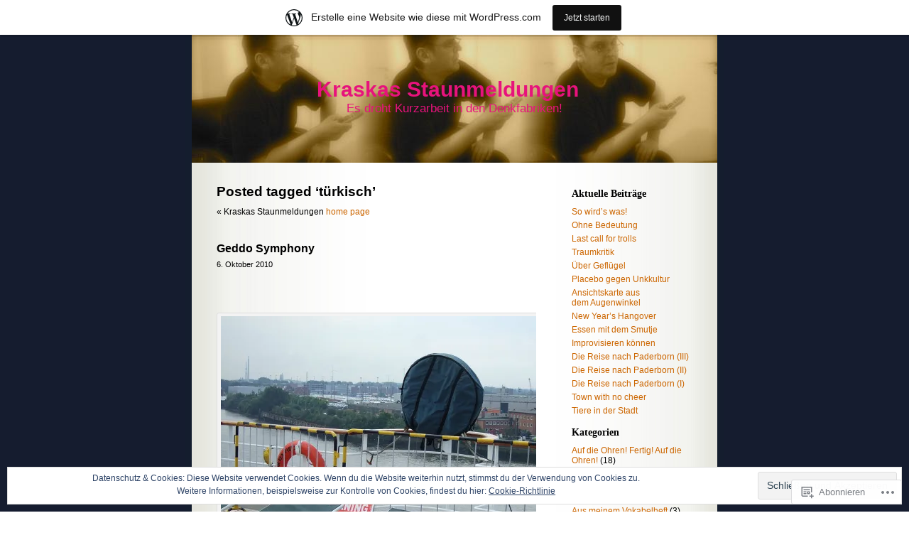

--- FILE ---
content_type: text/html; charset=UTF-8
request_url: https://6kraska6.wordpress.com/tag/turkisch/
body_size: 32752
content:
<!DOCTYPE html PUBLIC "-//W3C//DTD XHTML 1.0 Transitional//EN" "http://www.w3.org/TR/xhtml1/DTD/xhtml1-transitional.dtd">
<html xmlns="http://www.w3.org/1999/xhtml" lang="de-DE">

<head profile="http://gmpg.org/xfn/11">
	<meta http-equiv="Content-Type" content="text/html; charset=UTF-8" />
	<title>türkisch | Kraskas Staunmeldungen</title>
	<link rel="pingback" href="https://6kraska6.wordpress.com/xmlrpc.php" />
	<meta name='robots' content='max-image-preview:large' />
<link rel='dns-prefetch' href='//s0.wp.com' />
<link rel='dns-prefetch' href='//af.pubmine.com' />
<link rel="alternate" type="application/rss+xml" title="Kraskas Staunmeldungen &raquo; Feed" href="https://6kraska6.wordpress.com/feed/" />
<link rel="alternate" type="application/rss+xml" title="Kraskas Staunmeldungen &raquo; Kommentar-Feed" href="https://6kraska6.wordpress.com/comments/feed/" />
<link rel="alternate" type="application/rss+xml" title="Kraskas Staunmeldungen &raquo; türkisch Schlagwort-Feed" href="https://6kraska6.wordpress.com/tag/turkisch/feed/" />
	<script type="text/javascript">
		/* <![CDATA[ */
		function addLoadEvent(func) {
			var oldonload = window.onload;
			if (typeof window.onload != 'function') {
				window.onload = func;
			} else {
				window.onload = function () {
					oldonload();
					func();
				}
			}
		}
		/* ]]> */
	</script>
	<link crossorigin='anonymous' rel='stylesheet' id='all-css-0-1' href='/_static/??-eJxljUkOwjAMRS9EMBUoiAXiLGlrUtMMVuwo6u2JWKAitn94DxqbKSfFpBCr4VA9JYFGs0cVwNrbvBKa4BooRg5OUUB0C3icRA6wA4wh+y8iurKiUvJmdAX69Df5O+/slJ6USDfQBWO3cR1BHPNC5SN9xPtwtYO9nG72/HoDWr1Iag==&cssminify=yes' type='text/css' media='all' />
<style id='wp-emoji-styles-inline-css'>

	img.wp-smiley, img.emoji {
		display: inline !important;
		border: none !important;
		box-shadow: none !important;
		height: 1em !important;
		width: 1em !important;
		margin: 0 0.07em !important;
		vertical-align: -0.1em !important;
		background: none !important;
		padding: 0 !important;
	}
/*# sourceURL=wp-emoji-styles-inline-css */
</style>
<link crossorigin='anonymous' rel='stylesheet' id='all-css-2-1' href='/wp-content/plugins/gutenberg-core/v22.4.2/build/styles/block-library/style.min.css?m=1769608164i&cssminify=yes' type='text/css' media='all' />
<style id='wp-block-library-inline-css'>
.has-text-align-justify {
	text-align:justify;
}
.has-text-align-justify{text-align:justify;}

/*# sourceURL=wp-block-library-inline-css */
</style><style id='global-styles-inline-css'>
:root{--wp--preset--aspect-ratio--square: 1;--wp--preset--aspect-ratio--4-3: 4/3;--wp--preset--aspect-ratio--3-4: 3/4;--wp--preset--aspect-ratio--3-2: 3/2;--wp--preset--aspect-ratio--2-3: 2/3;--wp--preset--aspect-ratio--16-9: 16/9;--wp--preset--aspect-ratio--9-16: 9/16;--wp--preset--color--black: #000000;--wp--preset--color--cyan-bluish-gray: #abb8c3;--wp--preset--color--white: #ffffff;--wp--preset--color--pale-pink: #f78da7;--wp--preset--color--vivid-red: #cf2e2e;--wp--preset--color--luminous-vivid-orange: #ff6900;--wp--preset--color--luminous-vivid-amber: #fcb900;--wp--preset--color--light-green-cyan: #7bdcb5;--wp--preset--color--vivid-green-cyan: #00d084;--wp--preset--color--pale-cyan-blue: #8ed1fc;--wp--preset--color--vivid-cyan-blue: #0693e3;--wp--preset--color--vivid-purple: #9b51e0;--wp--preset--gradient--vivid-cyan-blue-to-vivid-purple: linear-gradient(135deg,rgb(6,147,227) 0%,rgb(155,81,224) 100%);--wp--preset--gradient--light-green-cyan-to-vivid-green-cyan: linear-gradient(135deg,rgb(122,220,180) 0%,rgb(0,208,130) 100%);--wp--preset--gradient--luminous-vivid-amber-to-luminous-vivid-orange: linear-gradient(135deg,rgb(252,185,0) 0%,rgb(255,105,0) 100%);--wp--preset--gradient--luminous-vivid-orange-to-vivid-red: linear-gradient(135deg,rgb(255,105,0) 0%,rgb(207,46,46) 100%);--wp--preset--gradient--very-light-gray-to-cyan-bluish-gray: linear-gradient(135deg,rgb(238,238,238) 0%,rgb(169,184,195) 100%);--wp--preset--gradient--cool-to-warm-spectrum: linear-gradient(135deg,rgb(74,234,220) 0%,rgb(151,120,209) 20%,rgb(207,42,186) 40%,rgb(238,44,130) 60%,rgb(251,105,98) 80%,rgb(254,248,76) 100%);--wp--preset--gradient--blush-light-purple: linear-gradient(135deg,rgb(255,206,236) 0%,rgb(152,150,240) 100%);--wp--preset--gradient--blush-bordeaux: linear-gradient(135deg,rgb(254,205,165) 0%,rgb(254,45,45) 50%,rgb(107,0,62) 100%);--wp--preset--gradient--luminous-dusk: linear-gradient(135deg,rgb(255,203,112) 0%,rgb(199,81,192) 50%,rgb(65,88,208) 100%);--wp--preset--gradient--pale-ocean: linear-gradient(135deg,rgb(255,245,203) 0%,rgb(182,227,212) 50%,rgb(51,167,181) 100%);--wp--preset--gradient--electric-grass: linear-gradient(135deg,rgb(202,248,128) 0%,rgb(113,206,126) 100%);--wp--preset--gradient--midnight: linear-gradient(135deg,rgb(2,3,129) 0%,rgb(40,116,252) 100%);--wp--preset--font-size--small: 13px;--wp--preset--font-size--medium: 20px;--wp--preset--font-size--large: 36px;--wp--preset--font-size--x-large: 42px;--wp--preset--font-family--albert-sans: 'Albert Sans', sans-serif;--wp--preset--font-family--alegreya: Alegreya, serif;--wp--preset--font-family--arvo: Arvo, serif;--wp--preset--font-family--bodoni-moda: 'Bodoni Moda', serif;--wp--preset--font-family--bricolage-grotesque: 'Bricolage Grotesque', sans-serif;--wp--preset--font-family--cabin: Cabin, sans-serif;--wp--preset--font-family--chivo: Chivo, sans-serif;--wp--preset--font-family--commissioner: Commissioner, sans-serif;--wp--preset--font-family--cormorant: Cormorant, serif;--wp--preset--font-family--courier-prime: 'Courier Prime', monospace;--wp--preset--font-family--crimson-pro: 'Crimson Pro', serif;--wp--preset--font-family--dm-mono: 'DM Mono', monospace;--wp--preset--font-family--dm-sans: 'DM Sans', sans-serif;--wp--preset--font-family--dm-serif-display: 'DM Serif Display', serif;--wp--preset--font-family--domine: Domine, serif;--wp--preset--font-family--eb-garamond: 'EB Garamond', serif;--wp--preset--font-family--epilogue: Epilogue, sans-serif;--wp--preset--font-family--fahkwang: Fahkwang, sans-serif;--wp--preset--font-family--figtree: Figtree, sans-serif;--wp--preset--font-family--fira-sans: 'Fira Sans', sans-serif;--wp--preset--font-family--fjalla-one: 'Fjalla One', sans-serif;--wp--preset--font-family--fraunces: Fraunces, serif;--wp--preset--font-family--gabarito: Gabarito, system-ui;--wp--preset--font-family--ibm-plex-mono: 'IBM Plex Mono', monospace;--wp--preset--font-family--ibm-plex-sans: 'IBM Plex Sans', sans-serif;--wp--preset--font-family--ibarra-real-nova: 'Ibarra Real Nova', serif;--wp--preset--font-family--instrument-serif: 'Instrument Serif', serif;--wp--preset--font-family--inter: Inter, sans-serif;--wp--preset--font-family--josefin-sans: 'Josefin Sans', sans-serif;--wp--preset--font-family--jost: Jost, sans-serif;--wp--preset--font-family--libre-baskerville: 'Libre Baskerville', serif;--wp--preset--font-family--libre-franklin: 'Libre Franklin', sans-serif;--wp--preset--font-family--literata: Literata, serif;--wp--preset--font-family--lora: Lora, serif;--wp--preset--font-family--merriweather: Merriweather, serif;--wp--preset--font-family--montserrat: Montserrat, sans-serif;--wp--preset--font-family--newsreader: Newsreader, serif;--wp--preset--font-family--noto-sans-mono: 'Noto Sans Mono', sans-serif;--wp--preset--font-family--nunito: Nunito, sans-serif;--wp--preset--font-family--open-sans: 'Open Sans', sans-serif;--wp--preset--font-family--overpass: Overpass, sans-serif;--wp--preset--font-family--pt-serif: 'PT Serif', serif;--wp--preset--font-family--petrona: Petrona, serif;--wp--preset--font-family--piazzolla: Piazzolla, serif;--wp--preset--font-family--playfair-display: 'Playfair Display', serif;--wp--preset--font-family--plus-jakarta-sans: 'Plus Jakarta Sans', sans-serif;--wp--preset--font-family--poppins: Poppins, sans-serif;--wp--preset--font-family--raleway: Raleway, sans-serif;--wp--preset--font-family--roboto: Roboto, sans-serif;--wp--preset--font-family--roboto-slab: 'Roboto Slab', serif;--wp--preset--font-family--rubik: Rubik, sans-serif;--wp--preset--font-family--rufina: Rufina, serif;--wp--preset--font-family--sora: Sora, sans-serif;--wp--preset--font-family--source-sans-3: 'Source Sans 3', sans-serif;--wp--preset--font-family--source-serif-4: 'Source Serif 4', serif;--wp--preset--font-family--space-mono: 'Space Mono', monospace;--wp--preset--font-family--syne: Syne, sans-serif;--wp--preset--font-family--texturina: Texturina, serif;--wp--preset--font-family--urbanist: Urbanist, sans-serif;--wp--preset--font-family--work-sans: 'Work Sans', sans-serif;--wp--preset--spacing--20: 0.44rem;--wp--preset--spacing--30: 0.67rem;--wp--preset--spacing--40: 1rem;--wp--preset--spacing--50: 1.5rem;--wp--preset--spacing--60: 2.25rem;--wp--preset--spacing--70: 3.38rem;--wp--preset--spacing--80: 5.06rem;--wp--preset--shadow--natural: 6px 6px 9px rgba(0, 0, 0, 0.2);--wp--preset--shadow--deep: 12px 12px 50px rgba(0, 0, 0, 0.4);--wp--preset--shadow--sharp: 6px 6px 0px rgba(0, 0, 0, 0.2);--wp--preset--shadow--outlined: 6px 6px 0px -3px rgb(255, 255, 255), 6px 6px rgb(0, 0, 0);--wp--preset--shadow--crisp: 6px 6px 0px rgb(0, 0, 0);}:where(body) { margin: 0; }:where(.is-layout-flex){gap: 0.5em;}:where(.is-layout-grid){gap: 0.5em;}body .is-layout-flex{display: flex;}.is-layout-flex{flex-wrap: wrap;align-items: center;}.is-layout-flex > :is(*, div){margin: 0;}body .is-layout-grid{display: grid;}.is-layout-grid > :is(*, div){margin: 0;}body{padding-top: 0px;padding-right: 0px;padding-bottom: 0px;padding-left: 0px;}:root :where(.wp-element-button, .wp-block-button__link){background-color: #32373c;border-width: 0;color: #fff;font-family: inherit;font-size: inherit;font-style: inherit;font-weight: inherit;letter-spacing: inherit;line-height: inherit;padding-top: calc(0.667em + 2px);padding-right: calc(1.333em + 2px);padding-bottom: calc(0.667em + 2px);padding-left: calc(1.333em + 2px);text-decoration: none;text-transform: inherit;}.has-black-color{color: var(--wp--preset--color--black) !important;}.has-cyan-bluish-gray-color{color: var(--wp--preset--color--cyan-bluish-gray) !important;}.has-white-color{color: var(--wp--preset--color--white) !important;}.has-pale-pink-color{color: var(--wp--preset--color--pale-pink) !important;}.has-vivid-red-color{color: var(--wp--preset--color--vivid-red) !important;}.has-luminous-vivid-orange-color{color: var(--wp--preset--color--luminous-vivid-orange) !important;}.has-luminous-vivid-amber-color{color: var(--wp--preset--color--luminous-vivid-amber) !important;}.has-light-green-cyan-color{color: var(--wp--preset--color--light-green-cyan) !important;}.has-vivid-green-cyan-color{color: var(--wp--preset--color--vivid-green-cyan) !important;}.has-pale-cyan-blue-color{color: var(--wp--preset--color--pale-cyan-blue) !important;}.has-vivid-cyan-blue-color{color: var(--wp--preset--color--vivid-cyan-blue) !important;}.has-vivid-purple-color{color: var(--wp--preset--color--vivid-purple) !important;}.has-black-background-color{background-color: var(--wp--preset--color--black) !important;}.has-cyan-bluish-gray-background-color{background-color: var(--wp--preset--color--cyan-bluish-gray) !important;}.has-white-background-color{background-color: var(--wp--preset--color--white) !important;}.has-pale-pink-background-color{background-color: var(--wp--preset--color--pale-pink) !important;}.has-vivid-red-background-color{background-color: var(--wp--preset--color--vivid-red) !important;}.has-luminous-vivid-orange-background-color{background-color: var(--wp--preset--color--luminous-vivid-orange) !important;}.has-luminous-vivid-amber-background-color{background-color: var(--wp--preset--color--luminous-vivid-amber) !important;}.has-light-green-cyan-background-color{background-color: var(--wp--preset--color--light-green-cyan) !important;}.has-vivid-green-cyan-background-color{background-color: var(--wp--preset--color--vivid-green-cyan) !important;}.has-pale-cyan-blue-background-color{background-color: var(--wp--preset--color--pale-cyan-blue) !important;}.has-vivid-cyan-blue-background-color{background-color: var(--wp--preset--color--vivid-cyan-blue) !important;}.has-vivid-purple-background-color{background-color: var(--wp--preset--color--vivid-purple) !important;}.has-black-border-color{border-color: var(--wp--preset--color--black) !important;}.has-cyan-bluish-gray-border-color{border-color: var(--wp--preset--color--cyan-bluish-gray) !important;}.has-white-border-color{border-color: var(--wp--preset--color--white) !important;}.has-pale-pink-border-color{border-color: var(--wp--preset--color--pale-pink) !important;}.has-vivid-red-border-color{border-color: var(--wp--preset--color--vivid-red) !important;}.has-luminous-vivid-orange-border-color{border-color: var(--wp--preset--color--luminous-vivid-orange) !important;}.has-luminous-vivid-amber-border-color{border-color: var(--wp--preset--color--luminous-vivid-amber) !important;}.has-light-green-cyan-border-color{border-color: var(--wp--preset--color--light-green-cyan) !important;}.has-vivid-green-cyan-border-color{border-color: var(--wp--preset--color--vivid-green-cyan) !important;}.has-pale-cyan-blue-border-color{border-color: var(--wp--preset--color--pale-cyan-blue) !important;}.has-vivid-cyan-blue-border-color{border-color: var(--wp--preset--color--vivid-cyan-blue) !important;}.has-vivid-purple-border-color{border-color: var(--wp--preset--color--vivid-purple) !important;}.has-vivid-cyan-blue-to-vivid-purple-gradient-background{background: var(--wp--preset--gradient--vivid-cyan-blue-to-vivid-purple) !important;}.has-light-green-cyan-to-vivid-green-cyan-gradient-background{background: var(--wp--preset--gradient--light-green-cyan-to-vivid-green-cyan) !important;}.has-luminous-vivid-amber-to-luminous-vivid-orange-gradient-background{background: var(--wp--preset--gradient--luminous-vivid-amber-to-luminous-vivid-orange) !important;}.has-luminous-vivid-orange-to-vivid-red-gradient-background{background: var(--wp--preset--gradient--luminous-vivid-orange-to-vivid-red) !important;}.has-very-light-gray-to-cyan-bluish-gray-gradient-background{background: var(--wp--preset--gradient--very-light-gray-to-cyan-bluish-gray) !important;}.has-cool-to-warm-spectrum-gradient-background{background: var(--wp--preset--gradient--cool-to-warm-spectrum) !important;}.has-blush-light-purple-gradient-background{background: var(--wp--preset--gradient--blush-light-purple) !important;}.has-blush-bordeaux-gradient-background{background: var(--wp--preset--gradient--blush-bordeaux) !important;}.has-luminous-dusk-gradient-background{background: var(--wp--preset--gradient--luminous-dusk) !important;}.has-pale-ocean-gradient-background{background: var(--wp--preset--gradient--pale-ocean) !important;}.has-electric-grass-gradient-background{background: var(--wp--preset--gradient--electric-grass) !important;}.has-midnight-gradient-background{background: var(--wp--preset--gradient--midnight) !important;}.has-small-font-size{font-size: var(--wp--preset--font-size--small) !important;}.has-medium-font-size{font-size: var(--wp--preset--font-size--medium) !important;}.has-large-font-size{font-size: var(--wp--preset--font-size--large) !important;}.has-x-large-font-size{font-size: var(--wp--preset--font-size--x-large) !important;}.has-albert-sans-font-family{font-family: var(--wp--preset--font-family--albert-sans) !important;}.has-alegreya-font-family{font-family: var(--wp--preset--font-family--alegreya) !important;}.has-arvo-font-family{font-family: var(--wp--preset--font-family--arvo) !important;}.has-bodoni-moda-font-family{font-family: var(--wp--preset--font-family--bodoni-moda) !important;}.has-bricolage-grotesque-font-family{font-family: var(--wp--preset--font-family--bricolage-grotesque) !important;}.has-cabin-font-family{font-family: var(--wp--preset--font-family--cabin) !important;}.has-chivo-font-family{font-family: var(--wp--preset--font-family--chivo) !important;}.has-commissioner-font-family{font-family: var(--wp--preset--font-family--commissioner) !important;}.has-cormorant-font-family{font-family: var(--wp--preset--font-family--cormorant) !important;}.has-courier-prime-font-family{font-family: var(--wp--preset--font-family--courier-prime) !important;}.has-crimson-pro-font-family{font-family: var(--wp--preset--font-family--crimson-pro) !important;}.has-dm-mono-font-family{font-family: var(--wp--preset--font-family--dm-mono) !important;}.has-dm-sans-font-family{font-family: var(--wp--preset--font-family--dm-sans) !important;}.has-dm-serif-display-font-family{font-family: var(--wp--preset--font-family--dm-serif-display) !important;}.has-domine-font-family{font-family: var(--wp--preset--font-family--domine) !important;}.has-eb-garamond-font-family{font-family: var(--wp--preset--font-family--eb-garamond) !important;}.has-epilogue-font-family{font-family: var(--wp--preset--font-family--epilogue) !important;}.has-fahkwang-font-family{font-family: var(--wp--preset--font-family--fahkwang) !important;}.has-figtree-font-family{font-family: var(--wp--preset--font-family--figtree) !important;}.has-fira-sans-font-family{font-family: var(--wp--preset--font-family--fira-sans) !important;}.has-fjalla-one-font-family{font-family: var(--wp--preset--font-family--fjalla-one) !important;}.has-fraunces-font-family{font-family: var(--wp--preset--font-family--fraunces) !important;}.has-gabarito-font-family{font-family: var(--wp--preset--font-family--gabarito) !important;}.has-ibm-plex-mono-font-family{font-family: var(--wp--preset--font-family--ibm-plex-mono) !important;}.has-ibm-plex-sans-font-family{font-family: var(--wp--preset--font-family--ibm-plex-sans) !important;}.has-ibarra-real-nova-font-family{font-family: var(--wp--preset--font-family--ibarra-real-nova) !important;}.has-instrument-serif-font-family{font-family: var(--wp--preset--font-family--instrument-serif) !important;}.has-inter-font-family{font-family: var(--wp--preset--font-family--inter) !important;}.has-josefin-sans-font-family{font-family: var(--wp--preset--font-family--josefin-sans) !important;}.has-jost-font-family{font-family: var(--wp--preset--font-family--jost) !important;}.has-libre-baskerville-font-family{font-family: var(--wp--preset--font-family--libre-baskerville) !important;}.has-libre-franklin-font-family{font-family: var(--wp--preset--font-family--libre-franklin) !important;}.has-literata-font-family{font-family: var(--wp--preset--font-family--literata) !important;}.has-lora-font-family{font-family: var(--wp--preset--font-family--lora) !important;}.has-merriweather-font-family{font-family: var(--wp--preset--font-family--merriweather) !important;}.has-montserrat-font-family{font-family: var(--wp--preset--font-family--montserrat) !important;}.has-newsreader-font-family{font-family: var(--wp--preset--font-family--newsreader) !important;}.has-noto-sans-mono-font-family{font-family: var(--wp--preset--font-family--noto-sans-mono) !important;}.has-nunito-font-family{font-family: var(--wp--preset--font-family--nunito) !important;}.has-open-sans-font-family{font-family: var(--wp--preset--font-family--open-sans) !important;}.has-overpass-font-family{font-family: var(--wp--preset--font-family--overpass) !important;}.has-pt-serif-font-family{font-family: var(--wp--preset--font-family--pt-serif) !important;}.has-petrona-font-family{font-family: var(--wp--preset--font-family--petrona) !important;}.has-piazzolla-font-family{font-family: var(--wp--preset--font-family--piazzolla) !important;}.has-playfair-display-font-family{font-family: var(--wp--preset--font-family--playfair-display) !important;}.has-plus-jakarta-sans-font-family{font-family: var(--wp--preset--font-family--plus-jakarta-sans) !important;}.has-poppins-font-family{font-family: var(--wp--preset--font-family--poppins) !important;}.has-raleway-font-family{font-family: var(--wp--preset--font-family--raleway) !important;}.has-roboto-font-family{font-family: var(--wp--preset--font-family--roboto) !important;}.has-roboto-slab-font-family{font-family: var(--wp--preset--font-family--roboto-slab) !important;}.has-rubik-font-family{font-family: var(--wp--preset--font-family--rubik) !important;}.has-rufina-font-family{font-family: var(--wp--preset--font-family--rufina) !important;}.has-sora-font-family{font-family: var(--wp--preset--font-family--sora) !important;}.has-source-sans-3-font-family{font-family: var(--wp--preset--font-family--source-sans-3) !important;}.has-source-serif-4-font-family{font-family: var(--wp--preset--font-family--source-serif-4) !important;}.has-space-mono-font-family{font-family: var(--wp--preset--font-family--space-mono) !important;}.has-syne-font-family{font-family: var(--wp--preset--font-family--syne) !important;}.has-texturina-font-family{font-family: var(--wp--preset--font-family--texturina) !important;}.has-urbanist-font-family{font-family: var(--wp--preset--font-family--urbanist) !important;}.has-work-sans-font-family{font-family: var(--wp--preset--font-family--work-sans) !important;}
/*# sourceURL=global-styles-inline-css */
</style>

<style id='classic-theme-styles-inline-css'>
.wp-block-button__link{background-color:#32373c;border-radius:9999px;box-shadow:none;color:#fff;font-size:1.125em;padding:calc(.667em + 2px) calc(1.333em + 2px);text-decoration:none}.wp-block-file__button{background:#32373c;color:#fff}.wp-block-accordion-heading{margin:0}.wp-block-accordion-heading__toggle{background-color:inherit!important;color:inherit!important}.wp-block-accordion-heading__toggle:not(:focus-visible){outline:none}.wp-block-accordion-heading__toggle:focus,.wp-block-accordion-heading__toggle:hover{background-color:inherit!important;border:none;box-shadow:none;color:inherit;padding:var(--wp--preset--spacing--20,1em) 0;text-decoration:none}.wp-block-accordion-heading__toggle:focus-visible{outline:auto;outline-offset:0}
/*# sourceURL=/wp-content/plugins/gutenberg-core/v22.4.2/build/styles/block-library/classic.min.css */
</style>
<link crossorigin='anonymous' rel='stylesheet' id='all-css-4-1' href='/_static/??-eJyFj90KwjAMhV/ILMwNfy7EZ2m3uFXbNTSdw7c3Q9CJMG9CcjjfIQcnhiYOmYaM7MfODYJNtD42N8FtUR6KEsQF9gSJ7kWNrZP8doDkh6eiEdngIiiM8MlKpHpgk2dHoNYZ8hTUtoZNrAxYy4lEQGdwY4DcKyg/3EtGHi2KYe5dIvz7WCKt0OnaoboW5xrUUQQtbrKLw9cBF29cmtFzOJX7utwdq6qurk/oxIIg&cssminify=yes' type='text/css' media='all' />
<link crossorigin='anonymous' rel='stylesheet' id='print-css-5-1' href='/wp-content/mu-plugins/global-print/global-print.css?m=1465851035i&cssminify=yes' type='text/css' media='print' />
<style id='jetpack-global-styles-frontend-style-inline-css'>
:root { --font-headings: unset; --font-base: unset; --font-headings-default: -apple-system,BlinkMacSystemFont,"Segoe UI",Roboto,Oxygen-Sans,Ubuntu,Cantarell,"Helvetica Neue",sans-serif; --font-base-default: -apple-system,BlinkMacSystemFont,"Segoe UI",Roboto,Oxygen-Sans,Ubuntu,Cantarell,"Helvetica Neue",sans-serif;}
/*# sourceURL=jetpack-global-styles-frontend-style-inline-css */
</style>
<link crossorigin='anonymous' rel='stylesheet' id='all-css-8-1' href='/wp-content/themes/h4/global.css?m=1420737423i&cssminify=yes' type='text/css' media='all' />
<script type="text/javascript" id="wpcom-actionbar-placeholder-js-extra">
/* <![CDATA[ */
var actionbardata = {"siteID":"6462480","postID":"0","siteURL":"https://6kraska6.wordpress.com","xhrURL":"https://6kraska6.wordpress.com/wp-admin/admin-ajax.php","nonce":"dacdd0c4a2","isLoggedIn":"","statusMessage":"","subsEmailDefault":"instantly","proxyScriptUrl":"https://s0.wp.com/wp-content/js/wpcom-proxy-request.js?m=1513050504i&amp;ver=20211021","i18n":{"followedText":"Neue Beitr\u00e4ge von dieser Website erscheinen nun in deinem \u003Ca href=\"https://wordpress.com/reader\"\u003EReader\u003C/a\u003E","foldBar":"Diese Leiste einklappen","unfoldBar":"Diese Leiste aufklappen","shortLinkCopied":"Kurzlink in Zwischenablage kopiert"}};
//# sourceURL=wpcom-actionbar-placeholder-js-extra
/* ]]> */
</script>
<script type="text/javascript" id="jetpack-mu-wpcom-settings-js-before">
/* <![CDATA[ */
var JETPACK_MU_WPCOM_SETTINGS = {"assetsUrl":"https://s0.wp.com/wp-content/mu-plugins/jetpack-mu-wpcom-plugin/moon/jetpack_vendor/automattic/jetpack-mu-wpcom/src/build/"};
//# sourceURL=jetpack-mu-wpcom-settings-js-before
/* ]]> */
</script>
<script crossorigin='anonymous' type='text/javascript'  src='/_static/??/wp-content/js/rlt-proxy.js,/wp-content/blog-plugins/wordads-classes/js/cmp/v2/cmp-non-gdpr.js?m=1720530689j'></script>
<script type="text/javascript" id="rlt-proxy-js-after">
/* <![CDATA[ */
	rltInitialize( {"token":null,"iframeOrigins":["https:\/\/widgets.wp.com"]} );
//# sourceURL=rlt-proxy-js-after
/* ]]> */
</script>
<link rel="EditURI" type="application/rsd+xml" title="RSD" href="https://6kraska6.wordpress.com/xmlrpc.php?rsd" />
<meta name="generator" content="WordPress.com" />

<!-- Jetpack Open Graph Tags -->
<meta property="og:type" content="website" />
<meta property="og:title" content="türkisch &#8211; Kraskas Staunmeldungen" />
<meta property="og:url" content="https://6kraska6.wordpress.com/tag/turkisch/" />
<meta property="og:site_name" content="Kraskas Staunmeldungen" />
<meta property="og:image" content="https://secure.gravatar.com/blavatar/f8d718966ef788548f31a4cad6920fa519b1cdd78ebd3814f0f06877030835d2?s=200&#038;ts=1770013557" />
<meta property="og:image:width" content="200" />
<meta property="og:image:height" content="200" />
<meta property="og:image:alt" content="" />
<meta property="og:locale" content="de_DE" />
<meta property="fb:app_id" content="249643311490" />

<!-- End Jetpack Open Graph Tags -->
<link rel="shortcut icon" type="image/x-icon" href="https://secure.gravatar.com/blavatar/f8d718966ef788548f31a4cad6920fa519b1cdd78ebd3814f0f06877030835d2?s=32" sizes="16x16" />
<link rel="icon" type="image/x-icon" href="https://secure.gravatar.com/blavatar/f8d718966ef788548f31a4cad6920fa519b1cdd78ebd3814f0f06877030835d2?s=32" sizes="16x16" />
<link rel="apple-touch-icon" href="https://secure.gravatar.com/blavatar/f8d718966ef788548f31a4cad6920fa519b1cdd78ebd3814f0f06877030835d2?s=114" />
<link rel='openid.server' href='https://6kraska6.wordpress.com/?openidserver=1' />
<link rel='openid.delegate' href='https://6kraska6.wordpress.com/' />
<link rel="search" type="application/opensearchdescription+xml" href="https://6kraska6.wordpress.com/osd.xml" title="Kraskas Staunmeldungen" />
<link rel="search" type="application/opensearchdescription+xml" href="https://s1.wp.com/opensearch.xml" title="WordPress.com" />
		<style id="wpcom-hotfix-masterbar-style">
			@media screen and (min-width: 783px) {
				#wpadminbar .quicklinks li#wp-admin-bar-my-account.with-avatar > a img {
					margin-top: 5px;
				}
			}
		</style>
		<style type="text/css">.recentcomments a{display:inline !important;padding:0 !important;margin:0 !important;}</style>		<style type="text/css">
			.recentcomments a {
				display: inline !important;
				padding: 0 !important;
				margin: 0 !important;
			}

			table.recentcommentsavatartop img.avatar, table.recentcommentsavatarend img.avatar {
				border: 0px;
				margin: 0;
			}

			table.recentcommentsavatartop a, table.recentcommentsavatarend a {
				border: 0px !important;
				background-color: transparent !important;
			}

			td.recentcommentsavatarend, td.recentcommentsavatartop {
				padding: 0px 0px 1px 0px;
				margin: 0px;
			}

			td.recentcommentstextend {
				border: none !important;
				padding: 0px 0px 2px 10px;
			}

			.rtl td.recentcommentstextend {
				padding: 0px 10px 2px 0px;
			}

			td.recentcommentstexttop {
				border: none;
				padding: 0px 0px 0px 10px;
			}

			.rtl td.recentcommentstexttop {
				padding: 0px 10px 0px 0px;
			}
		</style>
		<meta name="description" content="Beiträge über türkisch von 6kraska6" />
<style type="text/css">
#header{
	background: url(https://6kraska6.wordpress.com/wp-content/uploads/2009/02/cropped-dsc00073_2.jpg) no-repeat center;
}
#header h1 a, .description {
	color:#e7137c;
}
</style>
<script type="text/javascript">
/* <![CDATA[ */
var wa_client = {}; wa_client.cmd = []; wa_client.config = { 'blog_id': 6462480, 'blog_language': 'de', 'is_wordads': false, 'hosting_type': 0, 'afp_account_id': null, 'afp_host_id': 5038568878849053, 'theme': 'pub/sapphire', '_': { 'title': 'Werbung', 'privacy_settings': 'Datenschutz-Einstellungen' }, 'formats': [ 'belowpost', 'bottom_sticky', 'sidebar_sticky_right', 'sidebar', 'gutenberg_rectangle', 'gutenberg_leaderboard', 'gutenberg_mobile_leaderboard', 'gutenberg_skyscraper' ] };
/* ]]> */
</script>
		<script type="text/javascript">

			window.doNotSellCallback = function() {

				var linkElements = [
					'a[href="https://wordpress.com/?ref=footer_blog"]',
					'a[href="https://wordpress.com/?ref=footer_website"]',
					'a[href="https://wordpress.com/?ref=vertical_footer"]',
					'a[href^="https://wordpress.com/?ref=footer_segment_"]',
				].join(',');

				var dnsLink = document.createElement( 'a' );
				dnsLink.href = 'https://wordpress.com/de/advertising-program-optout/';
				dnsLink.classList.add( 'do-not-sell-link' );
				dnsLink.rel = 'nofollow';
				dnsLink.style.marginLeft = '0.5em';
				dnsLink.textContent = 'Meine persönlichen Informationen nicht verkaufen oder weitergeben';

				var creditLinks = document.querySelectorAll( linkElements );

				if ( 0 === creditLinks.length ) {
					return false;
				}

				Array.prototype.forEach.call( creditLinks, function( el ) {
					el.insertAdjacentElement( 'afterend', dnsLink );
				});

				return true;
			};

		</script>
		<script type="text/javascript">
	window.google_analytics_uacct = "UA-52447-2";
</script>

<script type="text/javascript">
	var _gaq = _gaq || [];
	_gaq.push(['_setAccount', 'UA-52447-2']);
	_gaq.push(['_gat._anonymizeIp']);
	_gaq.push(['_setDomainName', 'wordpress.com']);
	_gaq.push(['_initData']);
	_gaq.push(['_trackPageview']);

	(function() {
		var ga = document.createElement('script'); ga.type = 'text/javascript'; ga.async = true;
		ga.src = ('https:' == document.location.protocol ? 'https://ssl' : 'http://www') + '.google-analytics.com/ga.js';
		(document.getElementsByTagName('head')[0] || document.getElementsByTagName('body')[0]).appendChild(ga);
	})();
</script>
<link crossorigin='anonymous' rel='stylesheet' id='all-css-0-3' href='/_static/??-eJyNjMEKgzAQBX9Ifdha9CJ+StF1KdFkN7gJ+X0RbM89zjAMSqxJJbEkhFxHnz9ODBunONN+M4Kq4O2EsHil3WDFRT4aMqvw/yHomj0baD40G/tf9BXXcApj27+ej6Hr2247ASkBO20=&cssminify=yes' type='text/css' media='all' />
</head>
<body class="archive tag tag-turkisch tag-184201 wp-theme-pubsapphire customizer-styles-applied jetpack-reblog-enabled has-marketing-bar has-marketing-bar-theme-sapphire">

<div id="page">


<div id="header">
	<div id="headerimg" onclick="location.href='https://6kraska6.wordpress.com/';" style="cursor: pointer;">
		<h1><a href="https://6kraska6.wordpress.com/">Kraskas Staunmeldungen</a></h1>
		<div class="description">Es droht Kurzarbeit in den Denkfabriken!</div>
	</div>
</div>
<hr />

	<div id="content" class="narrowcolumn">

		
		         <h2 class="pagetitle">Posted tagged &#8216;türkisch&#8217;</h2>

 	  

		<div class="navigation">
			<div class="alignleft">&laquo; Kraskas Staunmeldungen <a href="https://6kraska6.wordpress.com">home page</a></div>
			<div class="alignleft"></div>
			<div class="alignright"></div>
		</div>

				<div class="post-2300 post type-post status-publish format-standard hentry category-auf-die-ohren-fertig-auf-die-ohren category-in-the-ghetto category-notizen tag-alarmanlagen tag-arabesk tag-bandidos tag-geddo tag-kinder tag-larm tag-larmpegel tag-leben tag-mull tag-multi-ethnisch tag-musik tag-mustermann tag-polizeihubschrauber tag-ruhe tag-schallkanone tag-soundtrack tag-stadtreinigung tag-strase tag-strasenlarm tag-turkisch">
				<h3 id="post-2300"><a href="https://6kraska6.wordpress.com/2010/10/06/geddo-symphony/" rel="bookmark">Geddo Symphony</a></h3>
				<small>6. Oktober 2010</small>

				<div class="entry">
					<p>&nbsp;</p>
<div data-shortcode="caption" id="attachment_2303" style="width: 460px" class="wp-caption aligncenter"><a href="https://6kraska6.wordpress.com/wp-content/uploads/2010/10/800px-lrad3.jpg"><img aria-describedby="caption-attachment-2303" data-attachment-id="2303" data-permalink="https://6kraska6.wordpress.com/2010/10/06/geddo-symphony/800px-lrad-4/" data-orig-file="https://6kraska6.wordpress.com/wp-content/uploads/2010/10/800px-lrad3.jpg" data-orig-size="800,600" data-comments-opened="1" data-image-meta="{&quot;aperture&quot;:&quot;0&quot;,&quot;credit&quot;:&quot;&quot;,&quot;camera&quot;:&quot;&quot;,&quot;caption&quot;:&quot;&quot;,&quot;created_timestamp&quot;:&quot;0&quot;,&quot;copyright&quot;:&quot;&quot;,&quot;focal_length&quot;:&quot;0&quot;,&quot;iso&quot;:&quot;0&quot;,&quot;shutter_speed&quot;:&quot;0&quot;,&quot;title&quot;:&quot;&quot;}" data-image-title="800px-LRAD" data-image-description="" data-image-caption="" data-medium-file="https://6kraska6.wordpress.com/wp-content/uploads/2010/10/800px-lrad3.jpg?w=300" data-large-file="https://6kraska6.wordpress.com/wp-content/uploads/2010/10/800px-lrad3.jpg?w=450" class="size-full wp-image-2303" title="800px-LRAD" src="https://6kraska6.wordpress.com/wp-content/uploads/2010/10/800px-lrad3.jpg?w=450&#038;h=337" alt="" width="450" height="337" srcset="https://6kraska6.wordpress.com/wp-content/uploads/2010/10/800px-lrad3.jpg?w=450&amp;h=338 450w, https://6kraska6.wordpress.com/wp-content/uploads/2010/10/800px-lrad3.jpg?w=150&amp;h=113 150w, https://6kraska6.wordpress.com/wp-content/uploads/2010/10/800px-lrad3.jpg?w=300&amp;h=225 300w, https://6kraska6.wordpress.com/wp-content/uploads/2010/10/800px-lrad3.jpg?w=768&amp;h=576 768w, https://6kraska6.wordpress.com/wp-content/uploads/2010/10/800px-lrad3.jpg 800w" sizes="(max-width: 450px) 100vw, 450px" /></a><p id="caption-attachment-2303" class="wp-caption-text">Hätt ich auch gern manchmal: Eine sog. Schallkanone (hier zur Piratenabwehr an Bord der Queen Mary). Fotoquelle: Wikipedia, Artikel &quot;Lärm&quot;</p></div>
<p>&nbsp;</p>
<p style="text-align:center;">&nbsp;</p>
<p style="text-align:justify;"><span style="color:#003300;">Wenn mich Leute mitleidig angucken, bloß weil ich erwähne, freiwillig im Hochfelder Geddo zu leben, krieg ich ja Trotzphase. </span><em><span style="color:#003300;">„Hier, meine Lieben“</span></em><span style="color:#003300;">, patze ich pampig oder prahlerisch zurück, „</span><em><span style="color:#003300;">ist jedenfalls tausendmal mehr Leben auf der Straße als in euren muffig-putzigen Kleinbürger-Vorstädten mit Vorgarten-Idylle und Keramikschild an der Tür</span></em><span style="color:#003300;"> („Hier wohnen Anika und Thorben Mustermann mit Finn-Luka, Cleo-Malwine und Hund Nappo“); </span><em><span style="color:#003300;">in solchen sklerotischen Norm-Schlafboxen für mittlere Angestellte möchte ich ja nicht für geschenkt wohnen!“</span></em></p>
<p style="text-align:justify;"><span style="color:#003300;"> Sitz ich hingegen in der stylisch-coolen Wohnung der Gattin bei Abendessen und Tagesrückblick, hört sich das etwas anders an, in etwa so: </span><em><span style="color:#003300;">„Dieser gottverfluchte verfickte Scheißlärm in meinem Geddo macht mich noch krank! Da hast du keinen Augenblick Ruhe, Mensch! Können die nicht mal für ’ne Minute die Klappe halten, das Kreischen und Bölken einstellen und ihr bescheuertes Arabesk-Gedudel runterdrehen?!</span></em><span style="color:#003300;">“ – Beides ist nicht falsch. Leben find ich eigentlich ganz gut, und die vollverklinkerten niederrheinischen Mittagsschlafmützendörfer, die hinter heruntergelassenen Sicherheitsjalousien immer wie verzehrsberuhigt ausgestorben wirken, machen mir eher Angst. Andererseits bin ich ruhebedürftiger, denkberufstätiger Nörgelrentner, der auch schon mal gut ohne Soundtrack auskäme.</span></p>
<p style="text-align:justify;"><span style="color:#003300;">Leider fehlt mir die technische Ausstattung, sonst würde ich euch einen achtzehnstündigen Mitschnitt aufnehmen. Los geht’s um 7.00 Uhr. Ouvertüre: die städtischen Müllharmoniker. </span><em><span style="color:#003300;">„Kraaatz-rawong! Braatzkrackgrommel? Mjampftrumbrummel Rattazong! </span></em><span style="color:#003300;">Und</span><em><span style="color:#003300;"> Wrummm</span></em><span style="color:#003300;">.“ Das Geddo steht an der Spitze der Welt-Müllproduktion, weswegen jeden zweiten Tag die Stadtreinigung mit einem airbusgroßen Schreddermonstertruck heranbrettert, um zerschlissene Sitzgruppen, kaputte Schrankwände und anderes undefinierbares Geraffel an Ort und Stelle herzhaft saftkrachschmatzend zu zermalmen. Leider geht das nicht erschütterungsfrei, so dass regelmäßig zwei, drei Auto-Alarmanlagen anspringen </span><em><span style="color:#003300;">(„Lalüüüja, lalüüüi, lalüüiiiii</span></em><span style="color:#003300;">“), was die Besitzer aus den Betten scheucht, die vor dem Haus erst einmal ein ausgedehntes Palaver veranstalten, also nicht die Betten, aber die arbeitslosen Daimler-Besitzer von nebenan (</span><em><span style="color:#003300;">„Oooh, ağabey, olmaz! Sizin arabınz  kırıldı mı? Lanet olsun!“ – Yook, ama bilmiyorum ya, bu işi anlayamamıyorum, allahbilir!“*</span></em><span style="color:#003300;">). [*= Etwa: „Oh weh, großer Bruder, das kann doch nicht! Ist Ihr wertes Automobil etwa entzweigegangen? So’n Mist!“ – „Nee, aber weiß ich ja auch nicht; werde aus der Kiste nicht schlau, weiß Gott!“] Dann: </span><em><span style="color:#003300;">„Bollatabolla bollertromm bong dongboller“</span></em><span style="color:#003300;"> – die geleerten Mülltonnen werden geborgen.</span></p>
<p style="text-align:justify;"><span style="color:#003300;">Sobald sich der Dorfplatz etwas beruhigt, schwärmen die Kids aus. Kinder treten ja hier grundsätzlich in Schwärmen auf. Kaum sind die kleinen Prinzen vor der Tür, schreien sie schon nach Mama: „</span><em><span style="color:#003300;">An-nne! An-nne!“ </span></em><span style="color:#003300;">gellt es die Fassaden hinauf,</span><em><span style="color:#003300;"> „den Yavuz, den scheiß orospuçocuğu, will misch der Ball nich&#8230;!</span></em><span style="color:#003300;">“ Der Ball wird aber, nachdem </span><em><span style="color:#003300;">„An-nne“</span></em><span style="color:#003300;"> aus dem vierten Stock ausgiebig keifend die gelbe Karte gezeigt hat, doch frei gegeben, um dann für die nächsten Stunden ausdauernd gegens Garagentor gedonnert zu werden. Es holzbollerbolzt Galatasaray gegen Beşiktaş Istanbul; manchmal funkt auch Inter Mailand alias </span><em><span style="color:#003300;">„Mehmed, den makat*</span></em><span style="color:#003300;"> [*=Arschloch]“ dazwischen. Der fette blonde Dirk kräht: </span><em><span style="color:#003300;">„&#8230;unn deine Mudda is’ne Schwuchtel!“</span></em><span style="color:#003300;"> – Der Pegel steigt. </span><em><span style="color:#003300;">„An-nnne! An-nne!!“</span></em><span style="color:#003300;"> Mama hat aber jetzt den Papp auf, hält einen erzieherischen Vortrag in mehrstimmig anatolischen Oberton-Koloraturen und trompetet abschließend ein energisches, arabisch aspiriertes </span><em><span style="color:#003300;">„Bana rahat birak!“</span></em><span style="color:#003300;"> in den Morgenhimmel. Ja, </span><em><span style="color:#003300;">„laß mich in Ruhe“,</span></em><span style="color:#003300;"> das denke ich da auch schon.</span></p>
<p style="text-align:justify;"><span style="color:#003300;"> Später Vormittag. Die ersten Trucker und Busfahrer aus dem Montenegro trudeln im Café Lipa ein. Als erstes treten sie steifbeinig vor die Tür, um der Heimat von ihrer glücklichen Ankunft </span><em><span style="color:#003300;">(„dobro! dobro, hvala!“</span></em><span style="color:#003300;">)  zu berichten.  (Seltsames Phänomen: Die Serben </span><em><span style="color:#003300;">qualmen</span></em><span style="color:#003300;"> zwar im Lokal, zum </span><em><span style="color:#003300;">Telefonieren</span></em><span style="color:#003300;"> gehen sie aber grundsätzlich nach draußen&#8230;) Zuhause ist indes sehr weit weg, da müssen sie schon volle Lungenkraft einsetzen. Je kleiner das Handy, desto lauter; um die Nachbarschaft nicht auszuschließen, wird gastfreundlich auf Lautsprech geschaltet – man hört die Stimme Serbiens sogar bis hier hin („</span><em><span style="color:#003300;">krrchz, rhzrntsch, prrschtnscht vryznntpt?</span></em><span style="color:#003300;">“).  Außerdem donnern, rumpeln und klabautern jetzt in endlosen Krawallkarawanen die Lieferwagen, Vans und SUVs mit bulgarischem Kennzeichen durch die Straße. Vom Balkan haben die Fahrer die schöne Sitte mitgebracht, mitten auf der Kreuzung stehen zu bleiben, um sich, von Seitenfenster zu Seitenfenster, mit einem Bekannten auszutauschen. Das allfällige Hupkonzert wird dabei wohlwollend in Kauf genommen und fröhlich beantwortet.</span></p>
<p style="text-align:justify;"><span style="color:#003300;">Mittag. Einkaufszeit für Semra, Dilem und Aynur. Die Kinder kreischen markerschütternd. Die Mädchen kriegen eine geschallert, die Proto-Paschas werden zusammengebrüllt. Dorftratsch wird </span><em><span style="color:#003300;">furioso con fuoco</span></em><span style="color:#003300;"> </span><em><span style="color:#003300;">e fortissimo</span></em><span style="color:#003300;"> bequaakgackelt. Trolleys holpern übers Rumpel-Pflaster. Es wird Zeit, die heimischen HiFi-Türme auf Muezzin-Lautstärke zu bringen: gnadenlos jodelt, knödelt und jault das ewig gleiche Arabesk-Geschluchze durchs Viertel und gibt bis abends nicht mehr Ruhe.</span></p>
<p style="text-align:justify;"><span style="color:#003300;">Ab Nachmittag versammelt sich männliche Jugend, zumeist um ein Auto, dessen Motorklappe aufklafft. Man spielt „türkisches Ferngespräch“. (Vallah! Das geht preisgünstig ganz ohne Telefon – einfach bloß quer über die Straße schreien!) Johlend werden Jungmänner begrüßt, die im BMW-Cabrio auf extra breiten Schlappen vorbeipatroullieren, um uns großzügig und flächendeckend mit </span><em><span style="color:#003300;">(„Umpf! Umpf! Uffta-umpf!</span></em><span style="color:#003300;">“) Gangsta-Rap und HipHop zu bedröhnen. Bei mir im ersten Stock beginnen alle Tassen im Schrank  zu klirren. Zum Glück nähert sich ein Streifenwagen mit Sirenengeheul. Aus dem Café Lipa schallen traurige Lieder. Die Heimat, die schöne Heimat.</span></p>
<p style="text-align:justify;"><em><span style="color:#003300;">„Düüdelflöt, flööt, flöööt!“</span></em><span style="color:#003300;"> – die ambulanten Schrotthändler bitten um Aufmerksamkeit. </span><em><span style="color:#003300;">„Schrapp schrapp futscherfutscherfutscher“</span></em><span style="color:#003300;"> – ein Polizeihubschrauber kreist überm Viertel – die „Bandidos“ vom Chapter um die Ecke haben heut Jahreshauptralley mit geselliger Sammelausfahrt </span><em><span style="color:#003300;">(„Dröhndröhndonner, wummerkrawrrrumm, krawroll!</span></em><span style="color:#003300;">“). Es wird Abend. Zeit für ein bissel marginales Bollywood-Quäken, Reggae-Tamtam und Radio Gaziantep. Fußball ist zuende </span><em><span style="color:#003300;">(„Geh isch gezz Video!“), </span></em><span style="color:#003300;">Zeit für den Obst- und Gemüsehandel (</span><em><span style="color:#003300;">„schleif, kräwatter, rummbums“</span></em><span style="color:#003300;">), die Kisten im Sprinter zu verstauen. </span><em><span style="color:#003300;">„Krömmmm, wrömmmm rödelröchelrödel</span></em><span style="color:#003300;">“ – Nachbar Izmet versucht noch immer, den maroden Motor seines Zweit-Astra zu starten</span><em><span style="color:#003300;">.“Trömmel trömmel trömmel“</span></em><span style="color:#003300;"> – endlich läuft er und wird vorsichtshalber die nächste Stunde angelassen, damit er nicht wieder ausgeht.</span></p>
<p style="text-align:justify;"><span style="color:#003300;">Letzten Sonntag war mal für eine halbe Stunde himmlische Ruhe – da wummerte urplötzlich etwas in die Stille, was mir das Blut in den Adern gefrieren ließ: DEUTSCHE SCHLAGERMUSIK! </span><em><span style="color:#003300;">„Ruhe da unten!“</span></em><span style="color:#003300;"> hörte ich mich brüllen, während ich nach dem Besenstiel suchte, um gegen die Wand zu bollern. Ist doch wahr, Mensch!</span></p>
				</div>

				<p class="postmetadata"><strong>Kategorien:</strong> <a href="https://6kraska6.wordpress.com/category/auf-die-ohren-fertig-auf-die-ohren/" rel="category tag">Auf die Ohren! Fertig! Auf die Ohren!</a>, <a href="https://6kraska6.wordpress.com/category/in-the-ghetto/" rel="category tag">In the ghetto</a>, <a href="https://6kraska6.wordpress.com/category/notizen/" rel="category tag">Notizen</a> <br /><strong>Tags:</strong> <a href="https://6kraska6.wordpress.com/tag/alarmanlagen/" rel="tag">Alarmanlagen</a>, <a href="https://6kraska6.wordpress.com/tag/arabesk/" rel="tag">Arabesk</a>, <a href="https://6kraska6.wordpress.com/tag/bandidos/" rel="tag">Bandidos</a>, <a href="https://6kraska6.wordpress.com/tag/geddo/" rel="tag">Geddo</a>, <a href="https://6kraska6.wordpress.com/tag/kinder/" rel="tag">Kinder</a>, <a href="https://6kraska6.wordpress.com/tag/larm/" rel="tag">Lärm</a>, <a href="https://6kraska6.wordpress.com/tag/larmpegel/" rel="tag">Lärmpegel</a>, <a href="https://6kraska6.wordpress.com/tag/leben/" rel="tag">Leben</a>, <a href="https://6kraska6.wordpress.com/tag/mull/" rel="tag">Müll</a>, <a href="https://6kraska6.wordpress.com/tag/multi-ethnisch/" rel="tag">multi-ethnisch</a>, <a href="https://6kraska6.wordpress.com/tag/musik/" rel="tag">Musik</a>, <a href="https://6kraska6.wordpress.com/tag/mustermann/" rel="tag">Mustermann</a>, <a href="https://6kraska6.wordpress.com/tag/polizeihubschrauber/" rel="tag">Polizeihubschrauber</a>, <a href="https://6kraska6.wordpress.com/tag/ruhe/" rel="tag">Ruhe</a>, <a href="https://6kraska6.wordpress.com/tag/schallkanone/" rel="tag">Schallkanone</a>, <a href="https://6kraska6.wordpress.com/tag/soundtrack/" rel="tag">Soundtrack</a>, <a href="https://6kraska6.wordpress.com/tag/stadtreinigung/" rel="tag">Stadtreinigung</a>, <a href="https://6kraska6.wordpress.com/tag/strase/" rel="tag">Straße</a>, <a href="https://6kraska6.wordpress.com/tag/strasenlarm/" rel="tag">Straßenlärm</a>, <a href="https://6kraska6.wordpress.com/tag/turkisch/" rel="tag">türkisch</a><br /> <br /><strong>Comments:</strong> <a href="https://6kraska6.wordpress.com/2010/10/06/geddo-symphony/#comments">16 Kommentare</a></p>

			</div>

				<div class="post-2278 post type-post status-publish format-standard hentry category-aus-meinem-qype-kastchen category-in-the-ghetto category-integrationsimpressionen tag-adapter tag-basgitarre tag-bruchgold tag-deutsch tag-ernie tag-fruhstuck tag-gebrauchtwaren tag-geddo tag-hifi-anlagen tag-kabel tag-kaufhaus tag-konsonanten tag-lefty-the-salesman tag-nasenloch tag-ohrloch tag-piercing tag-schlehmil tag-schwierige-worter tag-serbisch tag-sesamstrase tag-tattoo tag-turkisch tag-zahngold">
				<h3 id="post-2278"><a href="https://6kraska6.wordpress.com/2010/09/26/konsonantenfruhstuck-zahngold-adapterschlammassel/" rel="bookmark">Konsonantenfrühstück. Zahngold &amp; Adapterschlammassel</a></h3>
				<small>26. September 2010</small>

				<div class="entry">
					<div data-shortcode="caption" id="attachment_2279" style="width: 460px" class="wp-caption aligncenter"><a href="https://6kraska6.wordpress.com/wp-content/uploads/2010/09/dsc00540.jpg"><img aria-describedby="caption-attachment-2279" data-attachment-id="2279" data-permalink="https://6kraska6.wordpress.com/2010/09/26/konsonantenfruhstuck-zahngold-adapterschlammassel/dsc00540/" data-orig-file="https://6kraska6.wordpress.com/wp-content/uploads/2010/09/dsc00540.jpg" data-orig-size="3648,2736" data-comments-opened="1" data-image-meta="{&quot;aperture&quot;:&quot;4&quot;,&quot;credit&quot;:&quot;&quot;,&quot;camera&quot;:&quot;DSC-WX1&quot;,&quot;caption&quot;:&quot;&quot;,&quot;created_timestamp&quot;:&quot;1234556267&quot;,&quot;copyright&quot;:&quot;&quot;,&quot;focal_length&quot;:&quot;11.09&quot;,&quot;iso&quot;:&quot;160&quot;,&quot;shutter_speed&quot;:&quot;0.003125&quot;,&quot;title&quot;:&quot;&quot;}" data-image-title="DSC00540" data-image-description="" data-image-caption="" data-medium-file="https://6kraska6.wordpress.com/wp-content/uploads/2010/09/dsc00540.jpg?w=300" data-large-file="https://6kraska6.wordpress.com/wp-content/uploads/2010/09/dsc00540.jpg?w=450" class="size-full wp-image-2279" title="DSC00540" src="https://6kraska6.wordpress.com/wp-content/uploads/2010/09/dsc00540.jpg?w=450&#038;h=337" alt="" width="450" height="337" srcset="https://6kraska6.wordpress.com/wp-content/uploads/2010/09/dsc00540.jpg?w=450&amp;h=338 450w, https://6kraska6.wordpress.com/wp-content/uploads/2010/09/dsc00540.jpg?w=900&amp;h=675 900w, https://6kraska6.wordpress.com/wp-content/uploads/2010/09/dsc00540.jpg?w=150&amp;h=113 150w, https://6kraska6.wordpress.com/wp-content/uploads/2010/09/dsc00540.jpg?w=300&amp;h=225 300w, https://6kraska6.wordpress.com/wp-content/uploads/2010/09/dsc00540.jpg?w=768&amp;h=576 768w" sizes="(max-width: 450px) 100vw, 450px" /></a><p id="caption-attachment-2279" class="wp-caption-text">Braucht wer&#039;n A?</p></div>
<p style="text-align:justify;">Im Geddo werd ich, wenn meine türkischen Nachbarn vielleicht mal bitte für <em>EINEN</em> Moment den Rand halten würden, häufiger mit dem Serbischen konfrontiert, einer Sprache, die zu lernen ich bislang den Mut nicht aufbrachte. Daß der Balkan wirtschaftlich nicht in die Gänge kommt, liegt daran, schätz ich, daß die ihr ganzes Geld in die Aufhäufung von Konsonanten gesteckt haben! Einen geschlagenen Nachmittag verbrachte ich neulich im Café Lipa, um mir von einem Montenegriner, einem Mazedonier und zwei Serben die jeweils von ihnen für richtig gehaltene korrekte Aussprache des simplen Wortes für Rinderschinken („<em>pršuto“</em>) beibringen zu lassen. Hörte sich an wie ein Seminar für Asthmatisches Niesen!</p>
<p style="text-align:justify;">Fairerweise muß man zugeben: Von den Migranten zu verlangen, sich mal gefälligst der <em>deutschen</em> Sprache zu befleißigen, ist ja nun auch nicht ohne! Heute hypnotisierte mich am Frühstückstisch (– immerhin auch schon ein Substantiv mit zwölf Konsonanten, bloß einem Vokal und zwei Umlauten!) ein anderes Wort, dass sogar volle <em>zwanzig</em> Konsonanten einsetzt, davon gleich achtmal „s“ und viermal „f“! Das gibt es, echt! – Das Wort bohrte sich bandwurmartig in mein Hirn, als ich mich die Gattin bitten hörte: „Frau, bringst du aus der Küche noch die &#8230; <em>Flüssigkeitssüssstoffflasche</em> mit?“ – Also, läse ich so ein Wort als Ausländer, dächte ich bei mir: Manno, ich glaub, ich versuchs erstmal mit Englisch!</p>
<p style="text-align:justify;">Bei meinem Konsonantenfrühstück (Wortsalat-Delikatessenbrunch, 18 Konsonanten!) fiel mir Schlehmil ein, die Figur aus der Sesamstrasse (im Original: <em>Lefty, the salesman</em>), ein irgendwie schmieriger Schwarzhändler im langen schwarzen Mantel, der Ernie immer Buchstaben verkaufen will <em>(„Hey, du! Psst! Brauchst’n <strong>A</strong></em><em>?“</em>). Zumeist handelte es sich um Gebrauchtbuchstaben zwielichtig zweifelhafter Herkunft.</p>
<p style="text-align:justify;">Schlehmil resp. <em>Lefty, the salesman</em>, scheint sich, seit ein paar Jahren schon, bei uns am Rande des Geddos  niedergelassen zu haben. Hier betreibt er <em>„Duisburgs erstes 2. Hand Kaufhaus“,</em> das „<em>ALLES</em>“ verkauft und billig verscherbelt, <em>„was gut ist und teuer war</em>“. In der vollgestopften Räuberhöhle (ich bitte, das Wort rein <em>metaphorisch</em> zu nehmen!) türmt sich auf sich biegenden Regalböden tatsächlich so manches, für das irgendwer schon mal viel (oder, hihi, vielleicht ja auch <em>gar kein</em>) Geld ausgegeben hat: Luxus-Bikes, HiFi-Türme, Staubsauger, Bassgitarren, Telefonanlagen, Langspielplattensammlungen, Spielkonsolen, Kameras, Computerspiele, sowie das übliche (manchmal nicht unbedingt dazu passende) Zubehör an kollateralem Kabelsalat und Adapterschlammassel. Der Laden besitzt den Charme eines leicht verwahrlosten, außer Kontrolle geratenen Pfandleihhauses.</p>
<p style="text-align:justify;">Als gläubiger Mensch (ich glaub unverbrüchlich an das Schlechte im Menschen) argwöhne ich immer, mit der Herkunft des Gebotenen könnte es sich in puncto Seriösität vielleicht verhalten wie mit Schlehmils geheimen Buchstabenladen, aber das wird ein Vorurteil sein, denn das Geschäft erfreut sich einer über die Jahre stabilen und offenbar einwandfrei legalen Existenz. Ich selbst habe bislang hier zwar noch nichts ge- oder verkauft, wurde aber bei subtil verwickelten Akku-Ladegerät-Anschlußkabel-Spezial-Buchsen-Problemen freundlich und kompetent beraten. Der Konsument, dessen Konsumwunsch wider Erwarten unbefriedigt bleibt (weil die gewünschten Buchstaben, etwa XY, gerade ungelöst, quatsch, nicht vorrätig sind) und der auch gerade kein Zahn- oder Bruchgold (was ist das eigentlich? Gold aus’nem Bruch?) zu Markte tragen möchte, erfreut sich dann aber vielleicht an der erwägenswerten Möglichkeit, sich im Hinterzimmer des Kaufhauses ungemein preiswert ein schönes Tattoo oder ein Piercing aus Zahngold verpassen, oder, wie das Plakat lockt, wahlweise ein Nasen- oder Ohrloch „<em>schießen</em>“ zu lassen. – Psst! Hey du! Brauchst’n Nasenloch?</p>
<p style="text-align:justify;">
<p style="text-align:justify;">
<p style="text-align:justify;">
<p style="text-align:justify;">
<div id="atatags-370373-698043751fc01">
		<script type="text/javascript">
			__ATA = window.__ATA || {};
			__ATA.cmd = window.__ATA.cmd || [];
			__ATA.cmd.push(function() {
				__ATA.initVideoSlot('atatags-370373-698043751fc01', {
					sectionId: '370373',
					format: 'inread'
				});
			});
		</script>
	</div>				</div>

				<p class="postmetadata"><strong>Kategorien:</strong> <a href="https://6kraska6.wordpress.com/category/aus-meinem-qype-kastchen/" rel="category tag">Aus meinem Qype-Kästchen</a>, <a href="https://6kraska6.wordpress.com/category/in-the-ghetto/" rel="category tag">In the ghetto</a>, <a href="https://6kraska6.wordpress.com/category/integrationsimpressionen/" rel="category tag">Integrationsimpressionen</a> <br /><strong>Tags:</strong> <a href="https://6kraska6.wordpress.com/tag/adapter/" rel="tag">Adapter</a>, <a href="https://6kraska6.wordpress.com/tag/basgitarre/" rel="tag">Baßgitarre</a>, <a href="https://6kraska6.wordpress.com/tag/bruchgold/" rel="tag">Bruchgold</a>, <a href="https://6kraska6.wordpress.com/tag/deutsch/" rel="tag">deutsch</a>, <a href="https://6kraska6.wordpress.com/tag/ernie/" rel="tag">Ernie</a>, <a href="https://6kraska6.wordpress.com/tag/fruhstuck/" rel="tag">Frühstück</a>, <a href="https://6kraska6.wordpress.com/tag/gebrauchtwaren/" rel="tag">Gebrauchtwaren</a>, <a href="https://6kraska6.wordpress.com/tag/geddo/" rel="tag">Geddo</a>, <a href="https://6kraska6.wordpress.com/tag/hifi-anlagen/" rel="tag">HiFi-Anlagen</a>, <a href="https://6kraska6.wordpress.com/tag/kabel/" rel="tag">Kabel</a>, <a href="https://6kraska6.wordpress.com/tag/kaufhaus/" rel="tag">Kaufhaus</a>, <a href="https://6kraska6.wordpress.com/tag/konsonanten/" rel="tag">Konsonanten</a>, <a href="https://6kraska6.wordpress.com/tag/lefty-the-salesman/" rel="tag">Lefty the salesman</a>, <a href="https://6kraska6.wordpress.com/tag/nasenloch/" rel="tag">Nasenloch</a>, <a href="https://6kraska6.wordpress.com/tag/ohrloch/" rel="tag">Ohrloch</a>, <a href="https://6kraska6.wordpress.com/tag/piercing/" rel="tag">Piercing</a>, <a href="https://6kraska6.wordpress.com/tag/schlehmil/" rel="tag">Schlehmil</a>, <a href="https://6kraska6.wordpress.com/tag/schwierige-worter/" rel="tag">schwierige Wörter</a>, <a href="https://6kraska6.wordpress.com/tag/serbisch/" rel="tag">Serbisch</a>, <a href="https://6kraska6.wordpress.com/tag/sesamstrase/" rel="tag">Sesamstraße</a>, <a href="https://6kraska6.wordpress.com/tag/tattoo/" rel="tag">Tattoo</a>, <a href="https://6kraska6.wordpress.com/tag/turkisch/" rel="tag">türkisch</a>, <a href="https://6kraska6.wordpress.com/tag/zahngold/" rel="tag">Zahngold</a><br /> <br /><strong>Comments:</strong> <a href="https://6kraska6.wordpress.com/2010/09/26/konsonantenfruhstuck-zahngold-adapterschlammassel/#comments">2 Kommentare</a></p>

			</div>

		
		<div class="navigation">
			<div class="alignleft"></div>
			<div class="alignright"></div>
		</div>

	
	</div>

	<div id="sidebar">

		<div id="recent-posts-2" class="widget widget_recent_entries">
		<h2 class="widgettitle">Aktuelle Beiträge</h2>

		<ul>
											<li>
					<a href="https://6kraska6.wordpress.com/2014/04/08/so-wirds-was/">So wird&#8217;s was!</a>
									</li>
											<li>
					<a href="https://6kraska6.wordpress.com/2014/03/20/3778/">Ohne Bedeutung</a>
									</li>
											<li>
					<a href="https://6kraska6.wordpress.com/2014/03/06/last-call-for-trolls/">Last call for&nbsp;trolls</a>
									</li>
											<li>
					<a href="https://6kraska6.wordpress.com/2014/03/04/traumkritik/">Traumkritik</a>
									</li>
											<li>
					<a href="https://6kraska6.wordpress.com/2014/03/01/uber-geflugel/">Über Geflügel</a>
									</li>
											<li>
					<a href="https://6kraska6.wordpress.com/2014/02/06/placebo-gegen-unkultur/">Placebo gegen Unkkultur</a>
									</li>
											<li>
					<a href="https://6kraska6.wordpress.com/2014/02/06/ansichtskarte-aus-dem-augenwinkel/">Ansichtskarte aus dem&nbsp;Augenwinkel</a>
									</li>
											<li>
					<a href="https://6kraska6.wordpress.com/2014/01/01/new-years-hangover/">New Year&#8217;s Hangover</a>
									</li>
											<li>
					<a href="https://6kraska6.wordpress.com/2013/10/23/essen-mit-dem-smutje/">Essen mit dem&nbsp;Smutje</a>
									</li>
											<li>
					<a href="https://6kraska6.wordpress.com/2013/10/23/improvisieren-konnen/">Improvisieren können</a>
									</li>
											<li>
					<a href="https://6kraska6.wordpress.com/2013/08/14/die-reise-nach-paderborn-iii/">Die Reise nach Paderborn&nbsp;(III)</a>
									</li>
											<li>
					<a href="https://6kraska6.wordpress.com/2013/08/07/die-reise-nach-paderborn-ii/">Die Reise nach Paderborn&nbsp;(II)</a>
									</li>
											<li>
					<a href="https://6kraska6.wordpress.com/2013/08/06/die-reise-nach-paderborn-i/">Die Reise nach Paderborn&nbsp;(I)</a>
									</li>
											<li>
					<a href="https://6kraska6.wordpress.com/2013/07/24/town-with-no-cheer/">Town with no&nbsp;cheer</a>
									</li>
											<li>
					<a href="https://6kraska6.wordpress.com/2013/07/11/tiere-in-der-stadt/">Tiere in der&nbsp;Stadt</a>
									</li>
					</ul>

		</div><div id="categories-350453311" class="widget widget_categories"><h2 class="widgettitle">Kategorien</h2>

			<ul>
					<li class="cat-item cat-item-16560524"><a href="https://6kraska6.wordpress.com/category/auf-die-ohren-fertig-auf-die-ohren/">Auf die Ohren! Fertig! Auf die Ohren!</a> (18)
</li>
	<li class="cat-item cat-item-20672978"><a href="https://6kraska6.wordpress.com/category/aus-dem-kulturbeutel-alterer-jugendlicher/">Aus dem Kulturbeutel älterer Jugendlicher</a> (69)
</li>
	<li class="cat-item cat-item-17927337"><a href="https://6kraska6.wordpress.com/category/aus-meinem-qype-kastchen/">Aus meinem Qype-Kästchen</a> (84)
</li>
	<li class="cat-item cat-item-71413805"><a href="https://6kraska6.wordpress.com/category/aus-meinem-vokabelheft/">Aus meinem Vokabelheft</a> (3)
</li>
	<li class="cat-item cat-item-16778501"><a href="https://6kraska6.wordpress.com/category/bizarres-aus-der-denkfabrik/">Bizarres aus der Denkfabrik</a> (29)
</li>
	<li class="cat-item cat-item-17123197"><a href="https://6kraska6.wordpress.com/category/charaktere-die-es-auch-gibt/">Charaktere &#8230; die es auch gibt</a> (3)
</li>
	<li class="cat-item cat-item-16525887"><a href="https://6kraska6.wordpress.com/category/charakteredie-wirklich-nerven/">Charaktere&#8230;die wirklich nerven</a> (5)
</li>
	<li class="cat-item cat-item-18980739"><a href="https://6kraska6.wordpress.com/category/die-banalitat-des-bloden-zur-semiologie-des-alltags/">Die Banalität des Blöden: Zur Semiologie des Alltags</a> (63)
</li>
	<li class="cat-item cat-item-18521384"><a href="https://6kraska6.wordpress.com/category/eigenlebenserinnerungen/">Eigenlebenserinnerungen</a> (10)
</li>
	<li class="cat-item cat-item-21963382"><a href="https://6kraska6.wordpress.com/category/emotional-weatherreport/">Emotional Weatherreport</a> (20)
</li>
	<li class="cat-item cat-item-2923906"><a href="https://6kraska6.wordpress.com/category/freitagsgebet/">Freitagsgebet</a> (9)
</li>
	<li class="cat-item cat-item-18906665"><a href="https://6kraska6.wordpress.com/category/geschichten-aus-birnbaum/">Geschichten aus Birnbaum</a> (3)
</li>
	<li class="cat-item cat-item-404976"><a href="https://6kraska6.wordpress.com/category/ich-glotz-tv/">Ich glotz TV!</a> (28)
</li>
	<li class="cat-item cat-item-28372"><a href="https://6kraska6.wordpress.com/category/in-memoriam/">In memoriam&#8230;</a> (17)
</li>
	<li class="cat-item cat-item-606965"><a href="https://6kraska6.wordpress.com/category/in-the-ghetto/">In the ghetto</a> (74)
</li>
	<li class="cat-item cat-item-42471134"><a href="https://6kraska6.wordpress.com/category/integrationsimpressionen/">Integrationsimpressionen</a> (17)
</li>
	<li class="cat-item cat-item-16554633"><a href="https://6kraska6.wordpress.com/category/its-a-womens-world/">It&#039;s a women&#039;s world</a> (46)
</li>
	<li class="cat-item cat-item-17429748"><a href="https://6kraska6.wordpress.com/category/jour-fixe-beim-traurigkeitslehrer/">Jour Fixe beim Traurigkeitslehrer</a> (10)
</li>
	<li class="cat-item cat-item-17094720"><a href="https://6kraska6.wordpress.com/category/kraskas-dezente-erotica/">Kraskas dezente Erotica</a> (12)
</li>
	<li class="cat-item cat-item-21222198"><a href="https://6kraska6.wordpress.com/category/kraskavers-diskutiert/">Kraskavers diskutiert</a> (16)
</li>
	<li class="cat-item cat-item-16577752"><a href="https://6kraska6.wordpress.com/category/lesefundfruchtstuckchen/">Lesefundfruchtstückchen</a> (23)
</li>
	<li class="cat-item cat-item-8638"><a href="https://6kraska6.wordpress.com/category/me-myself-i/">Me myself I</a> (53)
</li>
	<li class="cat-item cat-item-20017122"><a href="https://6kraska6.wordpress.com/category/meine-idole/">Meine Idole</a> (22)
</li>
	<li class="cat-item cat-item-147371"><a href="https://6kraska6.wordpress.com/category/notizen/">Notizen</a> (105)
</li>
	<li class="cat-item cat-item-172420"><a href="https://6kraska6.wordpress.com/category/offene-briefe/">Offene Briefe</a> (8)
</li>
	<li class="cat-item cat-item-235621"><a href="https://6kraska6.wordpress.com/category/phantasien/">Phantasien</a> (12)
</li>
	<li class="cat-item cat-item-1120019"><a href="https://6kraska6.wordpress.com/category/philosophers-corner/">Philosopher&#039;s Corner</a> (43)
</li>
	<li class="cat-item cat-item-16625284"><a href="https://6kraska6.wordpress.com/category/theologoumena-neue-gottesbeweise/">Theologoumena &amp; neue Gottesbeweise</a> (36)
</li>
	<li class="cat-item cat-item-1"><a href="https://6kraska6.wordpress.com/category/uncategorized/">Uncategorized</a> (3)
</li>
	<li class="cat-item cat-item-21678110"><a href="https://6kraska6.wordpress.com/category/warum-sachlich/">Warum sachlich</a> (10)
</li>
	<li class="cat-item cat-item-21678111"><a href="https://6kraska6.wordpress.com/category/wenns-auch-personlich-geht-polemiken/">wenn&#039;s auch persönlich geht? Polemiken</a> (10)
</li>
			</ul>

			</div><div id="linkcat-1356" class="widget widget_links"><h2 class="widgettitle">Blogroll</h2>

	<ul class='xoxo blogroll'>
<li><a href="http://heplev.wordpress.com/">abseits vom mainstream</a></li>
<li><a href="http://bitchinberlin.wordpress.com/">bitchinberlin</a></li>
<li><a href="http://buchstaeblich.wordpress.com/" title="Gute Schreiberin – dem Vernehmen nach ebenfalls ex-Qype">buchstaeblich seltsam!</a></li>
<li><a href="http://cbx.amadyne.net/blog/">cbx</a></li>
<li><a href="http://reinhardhaneld.worldpress.com/" rel="me noopener" target="_top">denkfixer</a></li>
<li><a href="http://www.achgut.com/dadgdx/index.php">Die Achse des Guten</a></li>
<li><a href="http://riesenmaschine.de/">die riesenmaschine</a></li>
<li><a href="http://donqyxote.wordpress.com/" rel="noopener" target="_blank">donqyxote</a></li>
<li><a href="http://eichiberlin.wordpress.com/">eichiberlin</a></li>
<li><a href="http://erinnerungsengramme.wordpress.com/" title="Kluge Frau. Schreibt gut. Ex-Qype">erinnerungsengramme (richensa)</a></li>
<li><a href="http://afraevenaar.wordpress.com/">evenaar</a></li>
<li><a href="http://frlkrise.wordpress.com/">Frl. Krise</a></li>
<li><a href="http://friedenauer-schreibstube.blogspot.com/">Gaby S. Friedenauer Schreibstube</a></li>
<li><a href="http://nuesschen.wordpress.com/">Goldfischbrot (Qyper zuja)</a></li>
<li><a href="http://www.hagalil.com/">hagalil</a></li>
<li><a href="http://www.honestlyconcerned.info/">honestly concerned</a></li>
<li><a href="http://www.israelnetz.com/">israelnetz</a></li>
<li><a href="http://joulupukki.wordpress.com/" title="Gute Schreiberin – auch ex-Qype">Joulupukki geht ins Exil</a></li>
<li><a href="http://karu02.wordpress.com">karu unterwegs</a></li>
<li><a href="http://kiezneurotiker.blogspot.de/">Kiezneurotiker</a></li>
<li><a href="http://hoeps.wordpress.com/">Krimiautor Tom</a></li>
<li><a href="http://www.lizaswelt.net/">Lizas Welt</a></li>
<li><a href="http://mosomasa.wordpress.com/">Mutzi H. Europa</a></li>
<li><a href="http://lakritze.wordpress.com/">normalverteilt</a></li>
<li><a href="http://oachkatz.wordpress.com/">oachkatz</a></li>
<li><a href="http://philipp1112.wordpress.com/">philipp11</a></li>
<li><a href="http://www.der-postillon.com/">Postillion</a></li>
<li><a href="http://rotewelt.wordpress.com/">rotewelt</a></li>
<li><a href="http://stroheim.wordpress.com/">stroheim</a></li>
<li><a href="http://tapferimnirgendwo.wordpress.com/">TapferImNirgendwo</a></li>
<li><a href="http://www.titanic-magazin.de">titanic online</a></li>
<li><a href="http://utecht.wordpress.com/">Utecht schreibt</a></li>
<li><a href="http://wassily.wordpress.com/">wassily</a></li>
<li><a href="http://waterkantroyal.wordpress.com/">waterkantroyal</a></li>

	</ul>
</div>
<div id="recent-comments-2" class="widget widget_recent_comments"><h2 class="widgettitle">Neueste Kommentare</h2>
				<table class="recentcommentsavatar" cellspacing="0" cellpadding="0" border="0">
					<tr><td title="puzzleblume" class="recentcommentsavatartop" style="height:48px; width:48px;"><a href="http://puzzleblume2.wordpress.com" rel="nofollow"><img referrerpolicy="no-referrer" alt='Avatar von puzzleblume' src='https://1.gravatar.com/avatar/7d424a3fd43a528906279d7f518f22cdf7c0a9850cd55579f370538e14ba34c7?s=48&#038;d=identicon&#038;r=G' srcset='https://1.gravatar.com/avatar/7d424a3fd43a528906279d7f518f22cdf7c0a9850cd55579f370538e14ba34c7?s=48&#038;d=identicon&#038;r=G 1x, https://1.gravatar.com/avatar/7d424a3fd43a528906279d7f518f22cdf7c0a9850cd55579f370538e14ba34c7?s=72&#038;d=identicon&#038;r=G 1.5x, https://1.gravatar.com/avatar/7d424a3fd43a528906279d7f518f22cdf7c0a9850cd55579f370538e14ba34c7?s=96&#038;d=identicon&#038;r=G 2x, https://1.gravatar.com/avatar/7d424a3fd43a528906279d7f518f22cdf7c0a9850cd55579f370538e14ba34c7?s=144&#038;d=identicon&#038;r=G 3x, https://1.gravatar.com/avatar/7d424a3fd43a528906279d7f518f22cdf7c0a9850cd55579f370538e14ba34c7?s=192&#038;d=identicon&#038;r=G 4x' class='avatar avatar-48' height='48' width='48' loading='lazy' decoding='async' /></a></td><td class="recentcommentstexttop" style=""><a href="http://puzzleblume2.wordpress.com" rel="nofollow">puzzleblume</a> bei <a href="https://6kraska6.wordpress.com/2014/04/08/so-wirds-was/#comment-3779">So wird&#8217;s was!</a></td></tr><tr><td title="6kraska6" class="recentcommentsavatarend" style="height:48px; width:48px;"><a href="http://" rel="nofollow"><img referrerpolicy="no-referrer" alt='Avatar von 6kraska6' src='https://2.gravatar.com/avatar/b5f0e1d9310d52abf692cddfbb00d00995c1d084e263c7d189c4f100c153835e?s=48&#038;d=identicon&#038;r=G' srcset='https://2.gravatar.com/avatar/b5f0e1d9310d52abf692cddfbb00d00995c1d084e263c7d189c4f100c153835e?s=48&#038;d=identicon&#038;r=G 1x, https://2.gravatar.com/avatar/b5f0e1d9310d52abf692cddfbb00d00995c1d084e263c7d189c4f100c153835e?s=72&#038;d=identicon&#038;r=G 1.5x, https://2.gravatar.com/avatar/b5f0e1d9310d52abf692cddfbb00d00995c1d084e263c7d189c4f100c153835e?s=96&#038;d=identicon&#038;r=G 2x, https://2.gravatar.com/avatar/b5f0e1d9310d52abf692cddfbb00d00995c1d084e263c7d189c4f100c153835e?s=144&#038;d=identicon&#038;r=G 3x, https://2.gravatar.com/avatar/b5f0e1d9310d52abf692cddfbb00d00995c1d084e263c7d189c4f100c153835e?s=192&#038;d=identicon&#038;r=G 4x' class='avatar avatar-48' height='48' width='48' loading='lazy' decoding='async' /></a></td><td class="recentcommentstextend" style=""><a href="http://" rel="nofollow">6kraska6</a> bei <a href="https://6kraska6.wordpress.com/2014/04/08/so-wirds-was/#comment-3778">So wird&#8217;s was!</a></td></tr><tr><td title="starocie antyki" class="recentcommentsavatarend" style="height:48px; width:48px;"><a href="http://www.naszestarocie.pl/" rel="nofollow"><img referrerpolicy="no-referrer" alt='Avatar von starocie antyki' src='https://2.gravatar.com/avatar/8f8df0cbffbb18329652a744573c89fc3d69a8f0952be6c60bdb0bbc9cf0bdac?s=48&#038;d=identicon&#038;r=G' srcset='https://2.gravatar.com/avatar/8f8df0cbffbb18329652a744573c89fc3d69a8f0952be6c60bdb0bbc9cf0bdac?s=48&#038;d=identicon&#038;r=G 1x, https://2.gravatar.com/avatar/8f8df0cbffbb18329652a744573c89fc3d69a8f0952be6c60bdb0bbc9cf0bdac?s=72&#038;d=identicon&#038;r=G 1.5x, https://2.gravatar.com/avatar/8f8df0cbffbb18329652a744573c89fc3d69a8f0952be6c60bdb0bbc9cf0bdac?s=96&#038;d=identicon&#038;r=G 2x, https://2.gravatar.com/avatar/8f8df0cbffbb18329652a744573c89fc3d69a8f0952be6c60bdb0bbc9cf0bdac?s=144&#038;d=identicon&#038;r=G 3x, https://2.gravatar.com/avatar/8f8df0cbffbb18329652a744573c89fc3d69a8f0952be6c60bdb0bbc9cf0bdac?s=192&#038;d=identicon&#038;r=G 4x' class='avatar avatar-48' height='48' width='48' loading='lazy' decoding='async' /></a></td><td class="recentcommentstextend" style=""><a href="http://www.naszestarocie.pl/" rel="nofollow">starocie antyki</a> bei <a href="https://6kraska6.wordpress.com/2009/03/29/to-have-and-have-not/#comment-3687">To have and have&nbsp;not&hellip;</a></td></tr><tr><td title="puzzleblume" class="recentcommentsavatarend" style="height:48px; width:48px;"><a href="http://puzzleblume2.wordpress.com" rel="nofollow"><img referrerpolicy="no-referrer" alt='Avatar von puzzleblume' src='https://1.gravatar.com/avatar/7d424a3fd43a528906279d7f518f22cdf7c0a9850cd55579f370538e14ba34c7?s=48&#038;d=identicon&#038;r=G' srcset='https://1.gravatar.com/avatar/7d424a3fd43a528906279d7f518f22cdf7c0a9850cd55579f370538e14ba34c7?s=48&#038;d=identicon&#038;r=G 1x, https://1.gravatar.com/avatar/7d424a3fd43a528906279d7f518f22cdf7c0a9850cd55579f370538e14ba34c7?s=72&#038;d=identicon&#038;r=G 1.5x, https://1.gravatar.com/avatar/7d424a3fd43a528906279d7f518f22cdf7c0a9850cd55579f370538e14ba34c7?s=96&#038;d=identicon&#038;r=G 2x, https://1.gravatar.com/avatar/7d424a3fd43a528906279d7f518f22cdf7c0a9850cd55579f370538e14ba34c7?s=144&#038;d=identicon&#038;r=G 3x, https://1.gravatar.com/avatar/7d424a3fd43a528906279d7f518f22cdf7c0a9850cd55579f370538e14ba34c7?s=192&#038;d=identicon&#038;r=G 4x' class='avatar avatar-48' height='48' width='48' loading='lazy' decoding='async' /></a></td><td class="recentcommentstextend" style=""><a href="http://puzzleblume2.wordpress.com" rel="nofollow">puzzleblume</a> bei <a href="https://6kraska6.wordpress.com/2014/04/08/so-wirds-was/#comment-3536">So wird&#8217;s was!</a></td></tr><tr><td title="Lakritze" class="recentcommentsavatarend" style="height:48px; width:48px;"><a href="http://lakritze.wordpress.com" rel="nofollow"><img referrerpolicy="no-referrer" alt='Avatar von Lakritze' src='https://0.gravatar.com/avatar/90dcfaccf6fd6763cd14fbd5a798ac1e9c34ae08cfb2f27f5496aaf37c72a014?s=48&#038;d=identicon&#038;r=G' srcset='https://0.gravatar.com/avatar/90dcfaccf6fd6763cd14fbd5a798ac1e9c34ae08cfb2f27f5496aaf37c72a014?s=48&#038;d=identicon&#038;r=G 1x, https://0.gravatar.com/avatar/90dcfaccf6fd6763cd14fbd5a798ac1e9c34ae08cfb2f27f5496aaf37c72a014?s=72&#038;d=identicon&#038;r=G 1.5x, https://0.gravatar.com/avatar/90dcfaccf6fd6763cd14fbd5a798ac1e9c34ae08cfb2f27f5496aaf37c72a014?s=96&#038;d=identicon&#038;r=G 2x, https://0.gravatar.com/avatar/90dcfaccf6fd6763cd14fbd5a798ac1e9c34ae08cfb2f27f5496aaf37c72a014?s=144&#038;d=identicon&#038;r=G 3x, https://0.gravatar.com/avatar/90dcfaccf6fd6763cd14fbd5a798ac1e9c34ae08cfb2f27f5496aaf37c72a014?s=192&#038;d=identicon&#038;r=G 4x' class='avatar avatar-48' height='48' width='48' loading='lazy' decoding='async' /></a></td><td class="recentcommentstextend" style=""><a href="http://lakritze.wordpress.com" rel="nofollow">Lakritze</a> bei <a href="https://6kraska6.wordpress.com/2014/04/08/so-wirds-was/#comment-3523">So wird&#8217;s was!</a></td></tr>				</table>
				</div><div id="wp_tag_cloud-2" class="widget wp_widget_tag_cloud"><h2 class="widgettitle"></h2>
<a href="https://6kraska6.wordpress.com/tag/afghanistan/" class="tag-cloud-link tag-link-4338 tag-link-position-1" style="font-size: 9.3424657534247pt;" aria-label="Afghanistan (6 Einträge)">Afghanistan</a>
<a href="https://6kraska6.wordpress.com/tag/afrika/" class="tag-cloud-link tag-link-25361 tag-link-position-2" style="font-size: 10.301369863014pt;" aria-label="Afrika (7 Einträge)">Afrika</a>
<a href="https://6kraska6.wordpress.com/tag/alkohol/" class="tag-cloud-link tag-link-6872 tag-link-position-3" style="font-size: 12.219178082192pt;" aria-label="Alkohol (9 Einträge)">Alkohol</a>
<a href="https://6kraska6.wordpress.com/tag/allah/" class="tag-cloud-link tag-link-223675 tag-link-position-4" style="font-size: 9.3424657534247pt;" aria-label="Allah (6 Einträge)">Allah</a>
<a href="https://6kraska6.wordpress.com/tag/alter/" class="tag-cloud-link tag-link-20945 tag-link-position-5" style="font-size: 11.260273972603pt;" aria-label="Alter (8 Einträge)">Alter</a>
<a href="https://6kraska6.wordpress.com/tag/autismus/" class="tag-cloud-link tag-link-988451 tag-link-position-6" style="font-size: 9.3424657534247pt;" aria-label="Autismus (6 Einträge)">Autismus</a>
<a href="https://6kraska6.wordpress.com/tag/bandidos/" class="tag-cloud-link tag-link-823585 tag-link-position-7" style="font-size: 9.3424657534247pt;" aria-label="Bandidos (6 Einträge)">Bandidos</a>
<a href="https://6kraska6.wordpress.com/tag/berlin/" class="tag-cloud-link tag-link-7977 tag-link-position-8" style="font-size: 11.260273972603pt;" aria-label="Berlin (8 Einträge)">Berlin</a>
<a href="https://6kraska6.wordpress.com/tag/bier/" class="tag-cloud-link tag-link-200584 tag-link-position-9" style="font-size: 8pt;" aria-label="Bier (5 Einträge)">Bier</a>
<a href="https://6kraska6.wordpress.com/tag/blues/" class="tag-cloud-link tag-link-1430 tag-link-position-10" style="font-size: 12.219178082192pt;" aria-label="Blues (9 Einträge)">Blues</a>
<a href="https://6kraska6.wordpress.com/tag/blut/" class="tag-cloud-link tag-link-1114173 tag-link-position-11" style="font-size: 9.3424657534247pt;" aria-label="Blut (6 Einträge)">Blut</a>
<a href="https://6kraska6.wordpress.com/tag/burka/" class="tag-cloud-link tag-link-399993 tag-link-position-12" style="font-size: 8pt;" aria-label="Burka (5 Einträge)">Burka</a>
<a href="https://6kraska6.wordpress.com/tag/depression/" class="tag-cloud-link tag-link-5551 tag-link-position-13" style="font-size: 12.219178082192pt;" aria-label="Depression (9 Einträge)">Depression</a>
<a href="https://6kraska6.wordpress.com/tag/deutschland/" class="tag-cloud-link tag-link-15344 tag-link-position-14" style="font-size: 12.219178082192pt;" aria-label="Deutschland (9 Einträge)">Deutschland</a>
<a href="https://6kraska6.wordpress.com/tag/drogen/" class="tag-cloud-link tag-link-151193 tag-link-position-15" style="font-size: 9.3424657534247pt;" aria-label="Drogen (6 Einträge)">Drogen</a>
<a href="https://6kraska6.wordpress.com/tag/duisburg/" class="tag-cloud-link tag-link-117374 tag-link-position-16" style="font-size: 19.506849315068pt;" aria-label="Duisburg (23 Einträge)">Duisburg</a>
<a href="https://6kraska6.wordpress.com/tag/duisburg-hochfeld/" class="tag-cloud-link tag-link-19871850 tag-link-position-17" style="font-size: 12.219178082192pt;" aria-label="Duisburg-Hochfeld (9 Einträge)">Duisburg-Hochfeld</a>
<a href="https://6kraska6.wordpress.com/tag/erotik/" class="tag-cloud-link tag-link-42156 tag-link-position-18" style="font-size: 10.301369863014pt;" aria-label="Erotik (7 Einträge)">Erotik</a>
<a href="https://6kraska6.wordpress.com/tag/fernsehen/" class="tag-cloud-link tag-link-55823 tag-link-position-19" style="font-size: 12.986301369863pt;" aria-label="Fernsehen (10 Einträge)">Fernsehen</a>
<a href="https://6kraska6.wordpress.com/tag/franz-kafka/" class="tag-cloud-link tag-link-90908 tag-link-position-20" style="font-size: 10.301369863014pt;" aria-label="Franz Kafka (7 Einträge)">Franz Kafka</a>
<a href="https://6kraska6.wordpress.com/tag/frauen/" class="tag-cloud-link tag-link-26758 tag-link-position-21" style="font-size: 8pt;" aria-label="Frauen (5 Einträge)">Frauen</a>
<a href="https://6kraska6.wordpress.com/tag/freud/" class="tag-cloud-link tag-link-160910 tag-link-position-22" style="font-size: 9.3424657534247pt;" aria-label="Freud (6 Einträge)">Freud</a>
<a href="https://6kraska6.wordpress.com/tag/fruhling/" class="tag-cloud-link tag-link-267530 tag-link-position-23" style="font-size: 10.301369863014pt;" aria-label="Frühling (7 Einträge)">Frühling</a>
<a href="https://6kraska6.wordpress.com/tag/fusball/" class="tag-cloud-link tag-link-25262 tag-link-position-24" style="font-size: 10.301369863014pt;" aria-label="Fußball (7 Einträge)">Fußball</a>
<a href="https://6kraska6.wordpress.com/tag/geddo/" class="tag-cloud-link tag-link-9752770 tag-link-position-25" style="font-size: 22pt;" aria-label="Geddo (31 Einträge)">Geddo</a>
<a href="https://6kraska6.wordpress.com/tag/ghetto/" class="tag-cloud-link tag-link-270226 tag-link-position-26" style="font-size: 8pt;" aria-label="Ghetto (5 Einträge)">Ghetto</a>
<a href="https://6kraska6.wordpress.com/tag/gott/" class="tag-cloud-link tag-link-63180 tag-link-position-27" style="font-size: 18.739726027397pt;" aria-label="Gott (21 Einträge)">Gott</a>
<a href="https://6kraska6.wordpress.com/tag/guido-westerwelle/" class="tag-cloud-link tag-link-4076957 tag-link-position-28" style="font-size: 9.3424657534247pt;" aria-label="Guido Westerwelle (6 Einträge)">Guido Westerwelle</a>
<a href="https://6kraska6.wordpress.com/tag/hegel/" class="tag-cloud-link tag-link-150456 tag-link-position-29" style="font-size: 9.3424657534247pt;" aria-label="Hegel (6 Einträge)">Hegel</a>
<a href="https://6kraska6.wordpress.com/tag/integration/" class="tag-cloud-link tag-link-11929 tag-link-position-30" style="font-size: 15.095890410959pt;" aria-label="Integration (13 Einträge)">Integration</a>
<a href="https://6kraska6.wordpress.com/tag/islam/" class="tag-cloud-link tag-link-420 tag-link-position-31" style="font-size: 12.219178082192pt;" aria-label="Islam (9 Einträge)">Islam</a>
<a href="https://6kraska6.wordpress.com/tag/japan/" class="tag-cloud-link tag-link-2062 tag-link-position-32" style="font-size: 12.219178082192pt;" aria-label="Japan (9 Einträge)">Japan</a>
<a href="https://6kraska6.wordpress.com/tag/jesus/" class="tag-cloud-link tag-link-8329 tag-link-position-33" style="font-size: 8pt;" aria-label="Jesus (5 Einträge)">Jesus</a>
<a href="https://6kraska6.wordpress.com/tag/karl-kraus/" class="tag-cloud-link tag-link-625278 tag-link-position-34" style="font-size: 10.301369863014pt;" aria-label="Karl Kraus (7 Einträge)">Karl Kraus</a>
<a href="https://6kraska6.wordpress.com/tag/katastrophe/" class="tag-cloud-link tag-link-477066 tag-link-position-35" style="font-size: 9.3424657534247pt;" aria-label="Katastrophe (6 Einträge)">Katastrophe</a>
<a href="https://6kraska6.wordpress.com/tag/katholizismus/" class="tag-cloud-link tag-link-854159 tag-link-position-36" style="font-size: 9.3424657534247pt;" aria-label="Katholizismus (6 Einträge)">Katholizismus</a>
<a href="https://6kraska6.wordpress.com/tag/kinder/" class="tag-cloud-link tag-link-33600 tag-link-position-37" style="font-size: 12.219178082192pt;" aria-label="Kinder (9 Einträge)">Kinder</a>
<a href="https://6kraska6.wordpress.com/tag/koran/" class="tag-cloud-link tag-link-111950 tag-link-position-38" style="font-size: 9.3424657534247pt;" aria-label="Koran (6 Einträge)">Koran</a>
<a href="https://6kraska6.wordpress.com/tag/kraska/" class="tag-cloud-link tag-link-11597375 tag-link-position-39" style="font-size: 14.328767123288pt;" aria-label="Kraska (12 Einträge)">Kraska</a>
<a href="https://6kraska6.wordpress.com/tag/krebs/" class="tag-cloud-link tag-link-373771 tag-link-position-40" style="font-size: 9.3424657534247pt;" aria-label="Krebs (6 Einträge)">Krebs</a>
<a href="https://6kraska6.wordpress.com/tag/kultur/" class="tag-cloud-link tag-link-5569 tag-link-position-41" style="font-size: 11.260273972603pt;" aria-label="Kultur (8 Einträge)">Kultur</a>
<a href="https://6kraska6.wordpress.com/tag/kunst/" class="tag-cloud-link tag-link-3983 tag-link-position-42" style="font-size: 12.219178082192pt;" aria-label="Kunst (9 Einträge)">Kunst</a>
<a href="https://6kraska6.wordpress.com/tag/leben/" class="tag-cloud-link tag-link-3123 tag-link-position-43" style="font-size: 11.260273972603pt;" aria-label="Leben (8 Einträge)">Leben</a>
<a href="https://6kraska6.wordpress.com/tag/literatur/" class="tag-cloud-link tag-link-17605 tag-link-position-44" style="font-size: 12.219178082192pt;" aria-label="Literatur (9 Einträge)">Literatur</a>
<a href="https://6kraska6.wordpress.com/tag/loveparade/" class="tag-cloud-link tag-link-1585214 tag-link-position-45" style="font-size: 12.219178082192pt;" aria-label="Loveparade (9 Einträge)">Loveparade</a>
<a href="https://6kraska6.wordpress.com/tag/medien/" class="tag-cloud-link tag-link-10884 tag-link-position-46" style="font-size: 17.205479452055pt;" aria-label="Medien (17 Einträge)">Medien</a>
<a href="https://6kraska6.wordpress.com/tag/merkel/" class="tag-cloud-link tag-link-246307 tag-link-position-47" style="font-size: 9.3424657534247pt;" aria-label="Merkel (6 Einträge)">Merkel</a>
<a href="https://6kraska6.wordpress.com/tag/metaphysik/" class="tag-cloud-link tag-link-561310 tag-link-position-48" style="font-size: 9.3424657534247pt;" aria-label="Metaphysik (6 Einträge)">Metaphysik</a>
<a href="https://6kraska6.wordpress.com/tag/mode/" class="tag-cloud-link tag-link-42231 tag-link-position-49" style="font-size: 10.301369863014pt;" aria-label="Mode (7 Einträge)">Mode</a>
<a href="https://6kraska6.wordpress.com/tag/muslime/" class="tag-cloud-link tag-link-266813 tag-link-position-50" style="font-size: 9.3424657534247pt;" aria-label="Muslime (6 Einträge)">Muslime</a>
<a href="https://6kraska6.wordpress.com/tag/mutti/" class="tag-cloud-link tag-link-850336 tag-link-position-51" style="font-size: 9.3424657534247pt;" aria-label="Mutti (6 Einträge)">Mutti</a>
<a href="https://6kraska6.wordpress.com/tag/manner/" class="tag-cloud-link tag-link-26802 tag-link-position-52" style="font-size: 8pt;" aria-label="Männer (5 Einträge)">Männer</a>
<a href="https://6kraska6.wordpress.com/tag/mull/" class="tag-cloud-link tag-link-319161 tag-link-position-53" style="font-size: 10.301369863014pt;" aria-label="Müll (7 Einträge)">Müll</a>
<a href="https://6kraska6.wordpress.com/tag/narzismus/" class="tag-cloud-link tag-link-2885592 tag-link-position-54" style="font-size: 9.3424657534247pt;" aria-label="Narzißmus (6 Einträge)">Narzißmus</a>
<a href="https://6kraska6.wordpress.com/tag/nordkorea/" class="tag-cloud-link tag-link-304120 tag-link-position-55" style="font-size: 10.301369863014pt;" aria-label="Nordkorea (7 Einträge)">Nordkorea</a>
<a href="https://6kraska6.wordpress.com/tag/papst/" class="tag-cloud-link tag-link-138773 tag-link-position-56" style="font-size: 15.095890410959pt;" aria-label="Papst (13 Einträge)">Papst</a>
<a href="https://6kraska6.wordpress.com/tag/paradies/" class="tag-cloud-link tag-link-1837525 tag-link-position-57" style="font-size: 8pt;" aria-label="Paradies (5 Einträge)">Paradies</a>
<a href="https://6kraska6.wordpress.com/tag/paris/" class="tag-cloud-link tag-link-8610 tag-link-position-58" style="font-size: 10.301369863014pt;" aria-label="Paris (7 Einträge)">Paris</a>
<a href="https://6kraska6.wordpress.com/tag/philosophie/" class="tag-cloud-link tag-link-11566 tag-link-position-59" style="font-size: 12.219178082192pt;" aria-label="Philosophie (9 Einträge)">Philosophie</a>
<a href="https://6kraska6.wordpress.com/tag/pizza/" class="tag-cloud-link tag-link-18655 tag-link-position-60" style="font-size: 8pt;" aria-label="Pizza (5 Einträge)">Pizza</a>
<a href="https://6kraska6.wordpress.com/tag/polizei/" class="tag-cloud-link tag-link-443567 tag-link-position-61" style="font-size: 10.301369863014pt;" aria-label="Polizei (7 Einträge)">Polizei</a>
<a href="https://6kraska6.wordpress.com/tag/psychoanalyse/" class="tag-cloud-link tag-link-227297 tag-link-position-62" style="font-size: 10.301369863014pt;" aria-label="Psychoanalyse (7 Einträge)">Psychoanalyse</a>
<a href="https://6kraska6.wordpress.com/tag/rassismus/" class="tag-cloud-link tag-link-106731 tag-link-position-63" style="font-size: 9.3424657534247pt;" aria-label="Rassismus (6 Einträge)">Rassismus</a>
<a href="https://6kraska6.wordpress.com/tag/reinhard-haneld/" class="tag-cloud-link tag-link-19055728 tag-link-position-64" style="font-size: 13.753424657534pt;" aria-label="Reinhard Haneld (11 Einträge)">Reinhard Haneld</a>
<a href="https://6kraska6.wordpress.com/tag/religion/" class="tag-cloud-link tag-link-116 tag-link-position-65" style="font-size: 13.753424657534pt;" aria-label="Religion (11 Einträge)">Religion</a>
<a href="https://6kraska6.wordpress.com/tag/roma/" class="tag-cloud-link tag-link-62801 tag-link-position-66" style="font-size: 9.3424657534247pt;" aria-label="Roma (6 Einträge)">Roma</a>
<a href="https://6kraska6.wordpress.com/tag/rucktritt/" class="tag-cloud-link tag-link-714032 tag-link-position-67" style="font-size: 9.3424657534247pt;" aria-label="Rücktritt (6 Einträge)">Rücktritt</a>
<a href="https://6kraska6.wordpress.com/tag/serben/" class="tag-cloud-link tag-link-1398415 tag-link-position-68" style="font-size: 11.260273972603pt;" aria-label="Serben (8 Einträge)">Serben</a>
<a href="https://6kraska6.wordpress.com/tag/sex/" class="tag-cloud-link tag-link-520 tag-link-position-69" style="font-size: 16.630136986301pt;" aria-label="Sex (16 Einträge)">Sex</a>
<a href="https://6kraska6.wordpress.com/tag/tao/" class="tag-cloud-link tag-link-110825 tag-link-position-70" style="font-size: 14.328767123288pt;" aria-label="Tao (12 Einträge)">Tao</a>
<a href="https://6kraska6.wordpress.com/tag/tod/" class="tag-cloud-link tag-link-63857 tag-link-position-71" style="font-size: 13.753424657534pt;" aria-label="Tod (11 Einträge)">Tod</a>
<a href="https://6kraska6.wordpress.com/tag/traum/" class="tag-cloud-link tag-link-344869 tag-link-position-72" style="font-size: 18.356164383562pt;" aria-label="Traum (20 Einträge)">Traum</a>
<a href="https://6kraska6.wordpress.com/tag/wien/" class="tag-cloud-link tag-link-126263 tag-link-position-73" style="font-size: 16.054794520548pt;" aria-label="Wien (15 Einträge)">Wien</a>
<a href="https://6kraska6.wordpress.com/tag/zeit/" class="tag-cloud-link tag-link-113488 tag-link-position-74" style="font-size: 9.3424657534247pt;" aria-label="Zeit (6 Einträge)">Zeit</a>
<a href="https://6kraska6.wordpress.com/tag/zen/" class="tag-cloud-link tag-link-3379 tag-link-position-75" style="font-size: 9.3424657534247pt;" aria-label="Zen (6 Einträge)">Zen</a></div><div id="search-2" class="widget widget_search"><form method="get" id="searchform" action="https://6kraska6.wordpress.com/">
<div><input type="text" value="" name="s" id="s" />
<input type="submit" id="searchsubmit" value="Suche" />
</div>
</form></div><div id="archives-2" class="widget widget_archive"><h2 class="widgettitle">Archiv</h2>

			<ul>
					<li><a href='https://6kraska6.wordpress.com/2014/04/'>April 2014</a></li>
	<li><a href='https://6kraska6.wordpress.com/2014/03/'>März 2014</a></li>
	<li><a href='https://6kraska6.wordpress.com/2014/02/'>Februar 2014</a></li>
	<li><a href='https://6kraska6.wordpress.com/2014/01/'>Januar 2014</a></li>
	<li><a href='https://6kraska6.wordpress.com/2013/10/'>Oktober 2013</a></li>
	<li><a href='https://6kraska6.wordpress.com/2013/08/'>August 2013</a></li>
	<li><a href='https://6kraska6.wordpress.com/2013/07/'>Juli 2013</a></li>
	<li><a href='https://6kraska6.wordpress.com/2013/05/'>Mai 2013</a></li>
	<li><a href='https://6kraska6.wordpress.com/2013/04/'>April 2013</a></li>
	<li><a href='https://6kraska6.wordpress.com/2013/02/'>Februar 2013</a></li>
	<li><a href='https://6kraska6.wordpress.com/2013/01/'>Januar 2013</a></li>
	<li><a href='https://6kraska6.wordpress.com/2012/11/'>November 2012</a></li>
	<li><a href='https://6kraska6.wordpress.com/2012/09/'>September 2012</a></li>
	<li><a href='https://6kraska6.wordpress.com/2012/08/'>August 2012</a></li>
	<li><a href='https://6kraska6.wordpress.com/2012/07/'>Juli 2012</a></li>
	<li><a href='https://6kraska6.wordpress.com/2012/06/'>Juni 2012</a></li>
	<li><a href='https://6kraska6.wordpress.com/2012/05/'>Mai 2012</a></li>
	<li><a href='https://6kraska6.wordpress.com/2012/04/'>April 2012</a></li>
	<li><a href='https://6kraska6.wordpress.com/2012/03/'>März 2012</a></li>
	<li><a href='https://6kraska6.wordpress.com/2012/02/'>Februar 2012</a></li>
	<li><a href='https://6kraska6.wordpress.com/2012/01/'>Januar 2012</a></li>
	<li><a href='https://6kraska6.wordpress.com/2011/12/'>Dezember 2011</a></li>
	<li><a href='https://6kraska6.wordpress.com/2011/11/'>November 2011</a></li>
	<li><a href='https://6kraska6.wordpress.com/2011/10/'>Oktober 2011</a></li>
	<li><a href='https://6kraska6.wordpress.com/2011/09/'>September 2011</a></li>
	<li><a href='https://6kraska6.wordpress.com/2011/08/'>August 2011</a></li>
	<li><a href='https://6kraska6.wordpress.com/2011/07/'>Juli 2011</a></li>
	<li><a href='https://6kraska6.wordpress.com/2011/06/'>Juni 2011</a></li>
	<li><a href='https://6kraska6.wordpress.com/2011/05/'>Mai 2011</a></li>
	<li><a href='https://6kraska6.wordpress.com/2011/04/'>April 2011</a></li>
	<li><a href='https://6kraska6.wordpress.com/2011/03/'>März 2011</a></li>
	<li><a href='https://6kraska6.wordpress.com/2011/02/'>Februar 2011</a></li>
	<li><a href='https://6kraska6.wordpress.com/2011/01/'>Januar 2011</a></li>
	<li><a href='https://6kraska6.wordpress.com/2010/12/'>Dezember 2010</a></li>
	<li><a href='https://6kraska6.wordpress.com/2010/11/'>November 2010</a></li>
	<li><a href='https://6kraska6.wordpress.com/2010/10/'>Oktober 2010</a></li>
	<li><a href='https://6kraska6.wordpress.com/2010/09/'>September 2010</a></li>
	<li><a href='https://6kraska6.wordpress.com/2010/08/'>August 2010</a></li>
	<li><a href='https://6kraska6.wordpress.com/2010/07/'>Juli 2010</a></li>
	<li><a href='https://6kraska6.wordpress.com/2010/06/'>Juni 2010</a></li>
	<li><a href='https://6kraska6.wordpress.com/2010/05/'>Mai 2010</a></li>
	<li><a href='https://6kraska6.wordpress.com/2010/04/'>April 2010</a></li>
	<li><a href='https://6kraska6.wordpress.com/2010/03/'>März 2010</a></li>
	<li><a href='https://6kraska6.wordpress.com/2010/02/'>Februar 2010</a></li>
	<li><a href='https://6kraska6.wordpress.com/2010/01/'>Januar 2010</a></li>
	<li><a href='https://6kraska6.wordpress.com/2009/12/'>Dezember 2009</a></li>
	<li><a href='https://6kraska6.wordpress.com/2009/11/'>November 2009</a></li>
	<li><a href='https://6kraska6.wordpress.com/2009/10/'>Oktober 2009</a></li>
	<li><a href='https://6kraska6.wordpress.com/2009/09/'>September 2009</a></li>
	<li><a href='https://6kraska6.wordpress.com/2009/08/'>August 2009</a></li>
	<li><a href='https://6kraska6.wordpress.com/2009/07/'>Juli 2009</a></li>
	<li><a href='https://6kraska6.wordpress.com/2009/06/'>Juni 2009</a></li>
	<li><a href='https://6kraska6.wordpress.com/2009/05/'>Mai 2009</a></li>
	<li><a href='https://6kraska6.wordpress.com/2009/04/'>April 2009</a></li>
	<li><a href='https://6kraska6.wordpress.com/2009/03/'>März 2009</a></li>
	<li><a href='https://6kraska6.wordpress.com/2009/02/'>Februar 2009</a></li>
			</ul>

			</div>	</div>



<hr />
<div id="footer">
	<p>
		<a href="https://wordpress.com/?ref=footer_website" rel="nofollow">Erstelle kostenlos eine Website oder ein Blog auf WordPress.com.</a> 	</p>
</div>
</div>
		<!--  -->
<script type="speculationrules">
{"prefetch":[{"source":"document","where":{"and":[{"href_matches":"/*"},{"not":{"href_matches":["/wp-*.php","/wp-admin/*","/files/*","/wp-content/*","/wp-content/plugins/*","/wp-content/themes/pub/sapphire/*","/*\\?(.+)"]}},{"not":{"selector_matches":"a[rel~=\"nofollow\"]"}},{"not":{"selector_matches":".no-prefetch, .no-prefetch a"}}]},"eagerness":"conservative"}]}
</script>
<script type="text/javascript" src="//0.gravatar.com/js/hovercards/hovercards.min.js?ver=202606924dcd77a86c6f1d3698ec27fc5da92b28585ddad3ee636c0397cf312193b2a1" id="grofiles-cards-js"></script>
<script type="text/javascript" id="wpgroho-js-extra">
/* <![CDATA[ */
var WPGroHo = {"my_hash":""};
//# sourceURL=wpgroho-js-extra
/* ]]> */
</script>
<script crossorigin='anonymous' type='text/javascript'  src='/wp-content/mu-plugins/gravatar-hovercards/wpgroho.js?m=1610363240i'></script>

	<script>
		// Initialize and attach hovercards to all gravatars
		( function() {
			function init() {
				if ( typeof Gravatar === 'undefined' ) {
					return;
				}

				if ( typeof Gravatar.init !== 'function' ) {
					return;
				}

				Gravatar.profile_cb = function ( hash, id ) {
					WPGroHo.syncProfileData( hash, id );
				};

				Gravatar.my_hash = WPGroHo.my_hash;
				Gravatar.init(
					'body',
					'#wp-admin-bar-my-account',
					{
						i18n: {
							'Edit your profile →': 'Bearbeite dein Profil →',
							'View profile →': 'Profil anzeigen →',
							'Contact': 'Kontakt',
							'Send money': 'Geld senden',
							'Sorry, we are unable to load this Gravatar profile.': 'Dieses Gravatar-Profil kann nicht geladen werden.',
							'Gravatar not found.': 'Gravatar not found.',
							'Too Many Requests.': 'Zu viele Anfragen.',
							'Internal Server Error.': 'Interner Serverfehler',
							'Is this you?': 'Bist du das?',
							'Claim your free profile.': 'Claim your free profile.',
							'Email': 'E-Mail ',
							'Home Phone': 'Festnetz',
							'Work Phone': 'Geschäftlich',
							'Cell Phone': 'Cell Phone',
							'Contact Form': 'Kontaktformular',
							'Calendar': 'Kalender',
						},
					}
				);
			}

			if ( document.readyState !== 'loading' ) {
				init();
			} else {
				document.addEventListener( 'DOMContentLoaded', init );
			}
		} )();
	</script>

		<div style="display:none">
	<div class="grofile-hash-map-b930b64d5cc378e2171339b845a93299">
	</div>
	<div class="grofile-hash-map-4b734033f9e5458fe6b9e4d68d126c0c">
	</div>
	<div class="grofile-hash-map-d17bd9c77f31a3ceb8dc5808b70ed990">
	</div>
	<div class="grofile-hash-map-4e4e1fa5d568211f4ecde463aec029ef">
	</div>
	</div>
		<!-- CCPA [start] -->
		<script type="text/javascript">
			( function () {

				var setupPrivacy = function() {

					// Minimal Mozilla Cookie library
					// https://developer.mozilla.org/en-US/docs/Web/API/Document/cookie/Simple_document.cookie_framework
					var cookieLib = window.cookieLib = {getItem:function(e){return e&&decodeURIComponent(document.cookie.replace(new RegExp("(?:(?:^|.*;)\\s*"+encodeURIComponent(e).replace(/[\-\.\+\*]/g,"\\$&")+"\\s*\\=\\s*([^;]*).*$)|^.*$"),"$1"))||null},setItem:function(e,o,n,t,r,i){if(!e||/^(?:expires|max\-age|path|domain|secure)$/i.test(e))return!1;var c="";if(n)switch(n.constructor){case Number:c=n===1/0?"; expires=Fri, 31 Dec 9999 23:59:59 GMT":"; max-age="+n;break;case String:c="; expires="+n;break;case Date:c="; expires="+n.toUTCString()}return"rootDomain"!==r&&".rootDomain"!==r||(r=(".rootDomain"===r?".":"")+document.location.hostname.split(".").slice(-2).join(".")),document.cookie=encodeURIComponent(e)+"="+encodeURIComponent(o)+c+(r?"; domain="+r:"")+(t?"; path="+t:"")+(i?"; secure":""),!0}};

					// Implement IAB USP API.
					window.__uspapi = function( command, version, callback ) {

						// Validate callback.
						if ( typeof callback !== 'function' ) {
							return;
						}

						// Validate the given command.
						if ( command !== 'getUSPData' || version !== 1 ) {
							callback( null, false );
							return;
						}

						// Check for GPC. If set, override any stored cookie.
						if ( navigator.globalPrivacyControl ) {
							callback( { version: 1, uspString: '1YYN' }, true );
							return;
						}

						// Check for cookie.
						var consent = cookieLib.getItem( 'usprivacy' );

						// Invalid cookie.
						if ( null === consent ) {
							callback( null, false );
							return;
						}

						// Everything checks out. Fire the provided callback with the consent data.
						callback( { version: 1, uspString: consent }, true );
					};

					// Initialization.
					document.addEventListener( 'DOMContentLoaded', function() {

						// Internal functions.
						var setDefaultOptInCookie = function() {
							var value = '1YNN';
							var domain = '.wordpress.com' === location.hostname.slice( -14 ) ? '.rootDomain' : location.hostname;
							cookieLib.setItem( 'usprivacy', value, 365 * 24 * 60 * 60, '/', domain );
						};

						var setDefaultOptOutCookie = function() {
							var value = '1YYN';
							var domain = '.wordpress.com' === location.hostname.slice( -14 ) ? '.rootDomain' : location.hostname;
							cookieLib.setItem( 'usprivacy', value, 24 * 60 * 60, '/', domain );
						};

						var setDefaultNotApplicableCookie = function() {
							var value = '1---';
							var domain = '.wordpress.com' === location.hostname.slice( -14 ) ? '.rootDomain' : location.hostname;
							cookieLib.setItem( 'usprivacy', value, 24 * 60 * 60, '/', domain );
						};

						var setCcpaAppliesCookie = function( applies ) {
							var domain = '.wordpress.com' === location.hostname.slice( -14 ) ? '.rootDomain' : location.hostname;
							cookieLib.setItem( 'ccpa_applies', applies, 24 * 60 * 60, '/', domain );
						}

						var maybeCallDoNotSellCallback = function() {
							if ( 'function' === typeof window.doNotSellCallback ) {
								return window.doNotSellCallback();
							}

							return false;
						}

						// Look for usprivacy cookie first.
						var usprivacyCookie = cookieLib.getItem( 'usprivacy' );

						// Found a usprivacy cookie.
						if ( null !== usprivacyCookie ) {

							// If the cookie indicates that CCPA does not apply, then bail.
							if ( '1---' === usprivacyCookie ) {
								return;
							}

							// CCPA applies, so call our callback to add Do Not Sell link to the page.
							maybeCallDoNotSellCallback();

							// We're all done, no more processing needed.
							return;
						}

						// We don't have a usprivacy cookie, so check to see if we have a CCPA applies cookie.
						var ccpaCookie = cookieLib.getItem( 'ccpa_applies' );

						// No CCPA applies cookie found, so we'll need to geolocate if this visitor is from California.
						// This needs to happen client side because we do not have region geo data in our $SERVER headers,
						// only country data -- therefore we can't vary cache on the region.
						if ( null === ccpaCookie ) {

							var request = new XMLHttpRequest();
							request.open( 'GET', 'https://public-api.wordpress.com/geo/', true );

							request.onreadystatechange = function () {
								if ( 4 === this.readyState ) {
									if ( 200 === this.status ) {

										// Got a geo response. Parse out the region data.
										var data = JSON.parse( this.response );
										var region      = data.region ? data.region.toLowerCase() : '';
										var ccpa_applies = ['california', 'colorado', 'connecticut', 'delaware', 'indiana', 'iowa', 'montana', 'new jersey', 'oregon', 'tennessee', 'texas', 'utah', 'virginia'].indexOf( region ) > -1;
										// Set CCPA applies cookie. This keeps us from having to make a geo request too frequently.
										setCcpaAppliesCookie( ccpa_applies );

										// Check if CCPA applies to set the proper usprivacy cookie.
										if ( ccpa_applies ) {
											if ( maybeCallDoNotSellCallback() ) {
												// Do Not Sell link added, so set default opt-in.
												setDefaultOptInCookie();
											} else {
												// Failed showing Do Not Sell link as required, so default to opt-OUT just to be safe.
												setDefaultOptOutCookie();
											}
										} else {
											// CCPA does not apply.
											setDefaultNotApplicableCookie();
										}
									} else {
										// Could not geo, so let's assume for now that CCPA applies to be safe.
										setCcpaAppliesCookie( true );
										if ( maybeCallDoNotSellCallback() ) {
											// Do Not Sell link added, so set default opt-in.
											setDefaultOptInCookie();
										} else {
											// Failed showing Do Not Sell link as required, so default to opt-OUT just to be safe.
											setDefaultOptOutCookie();
										}
									}
								}
							};

							// Send the geo request.
							request.send();
						} else {
							// We found a CCPA applies cookie.
							if ( ccpaCookie === 'true' ) {
								if ( maybeCallDoNotSellCallback() ) {
									// Do Not Sell link added, so set default opt-in.
									setDefaultOptInCookie();
								} else {
									// Failed showing Do Not Sell link as required, so default to opt-OUT just to be safe.
									setDefaultOptOutCookie();
								}
							} else {
								// CCPA does not apply.
								setDefaultNotApplicableCookie();
							}
						}
					} );
				};

				// Kickoff initialization.
				if ( window.defQueue && defQueue.isLOHP && defQueue.isLOHP === 2020 ) {
					defQueue.items.push( setupPrivacy );
				} else {
					setupPrivacy();
				}

			} )();
		</script>

		<!-- CCPA [end] -->
		<div class="widget widget_eu_cookie_law_widget">
<div
	class="hide-on-button ads-active"
	data-hide-timeout="30"
	data-consent-expiration="180"
	id="eu-cookie-law"
	style="display: none"
>
	<form method="post">
		<input type="submit" value="Schließen und Akzeptieren" class="accept" />

		Datenschutz &amp; Cookies: Diese Website verwendet Cookies. Wenn du die Website weiterhin nutzt, stimmst du der Verwendung von Cookies zu. <br />
Weitere Informationen, beispielsweise zur Kontrolle von Cookies, findest du hier:
				<a href="https://automattic.com/cookies/" rel="nofollow">
			Cookie-Richtlinie		</a>
 </form>
</div>
</div>		<div id="actionbar" dir="ltr" style="display: none;"
			class="actnbr-pub-sapphire actnbr-has-follow actnbr-has-actions">
		<ul>
								<li class="actnbr-btn actnbr-hidden">
								<a class="actnbr-action actnbr-actn-follow " href="">
			<svg class="gridicon" height="20" width="20" xmlns="http://www.w3.org/2000/svg" viewBox="0 0 20 20"><path clip-rule="evenodd" d="m4 4.5h12v6.5h1.5v-6.5-1.5h-1.5-12-1.5v1.5 10.5c0 1.1046.89543 2 2 2h7v-1.5h-7c-.27614 0-.5-.2239-.5-.5zm10.5 2h-9v1.5h9zm-5 3h-4v1.5h4zm3.5 1.5h-1v1h1zm-1-1.5h-1.5v1.5 1 1.5h1.5 1 1.5v-1.5-1-1.5h-1.5zm-2.5 2.5h-4v1.5h4zm6.5 1.25h1.5v2.25h2.25v1.5h-2.25v2.25h-1.5v-2.25h-2.25v-1.5h2.25z"  fill-rule="evenodd"></path></svg>
			<span>Abonnieren</span>
		</a>
		<a class="actnbr-action actnbr-actn-following  no-display" href="">
			<svg class="gridicon" height="20" width="20" xmlns="http://www.w3.org/2000/svg" viewBox="0 0 20 20"><path fill-rule="evenodd" clip-rule="evenodd" d="M16 4.5H4V15C4 15.2761 4.22386 15.5 4.5 15.5H11.5V17H4.5C3.39543 17 2.5 16.1046 2.5 15V4.5V3H4H16H17.5V4.5V12.5H16V4.5ZM5.5 6.5H14.5V8H5.5V6.5ZM5.5 9.5H9.5V11H5.5V9.5ZM12 11H13V12H12V11ZM10.5 9.5H12H13H14.5V11V12V13.5H13H12H10.5V12V11V9.5ZM5.5 12H9.5V13.5H5.5V12Z" fill="#008A20"></path><path class="following-icon-tick" d="M13.5 16L15.5 18L19 14.5" stroke="#008A20" stroke-width="1.5"></path></svg>
			<span>Abonniert</span>
		</a>
							<div class="actnbr-popover tip tip-top-left actnbr-notice" id="follow-bubble">
							<div class="tip-arrow"></div>
							<div class="tip-inner actnbr-follow-bubble">
															<ul>
											<li class="actnbr-sitename">
			<a href="https://6kraska6.wordpress.com">
				<img loading='lazy' alt='' src='https://secure.gravatar.com/blavatar/f8d718966ef788548f31a4cad6920fa519b1cdd78ebd3814f0f06877030835d2?s=50&#038;d=https%3A%2F%2Fs0.wp.com%2Fi%2Flogo%2Fwpcom-gray-white.png' srcset='https://secure.gravatar.com/blavatar/f8d718966ef788548f31a4cad6920fa519b1cdd78ebd3814f0f06877030835d2?s=50&#038;d=https%3A%2F%2Fs0.wp.com%2Fi%2Flogo%2Fwpcom-gray-white.png 1x, https://secure.gravatar.com/blavatar/f8d718966ef788548f31a4cad6920fa519b1cdd78ebd3814f0f06877030835d2?s=75&#038;d=https%3A%2F%2Fs0.wp.com%2Fi%2Flogo%2Fwpcom-gray-white.png 1.5x, https://secure.gravatar.com/blavatar/f8d718966ef788548f31a4cad6920fa519b1cdd78ebd3814f0f06877030835d2?s=100&#038;d=https%3A%2F%2Fs0.wp.com%2Fi%2Flogo%2Fwpcom-gray-white.png 2x, https://secure.gravatar.com/blavatar/f8d718966ef788548f31a4cad6920fa519b1cdd78ebd3814f0f06877030835d2?s=150&#038;d=https%3A%2F%2Fs0.wp.com%2Fi%2Flogo%2Fwpcom-gray-white.png 3x, https://secure.gravatar.com/blavatar/f8d718966ef788548f31a4cad6920fa519b1cdd78ebd3814f0f06877030835d2?s=200&#038;d=https%3A%2F%2Fs0.wp.com%2Fi%2Flogo%2Fwpcom-gray-white.png 4x' class='avatar avatar-50' height='50' width='50' />				Kraskas Staunmeldungen			</a>
		</li>
										<div class="actnbr-message no-display"></div>
									<form method="post" action="https://subscribe.wordpress.com" accept-charset="utf-8" style="display: none;">
																						<div class="actnbr-follow-count">Schließe dich 88 anderen Abonnenten an</div>
																					<div>
										<input type="email" name="email" placeholder="Gib deine E-Mail-Adresse ein" class="actnbr-email-field" aria-label="Gib deine E-Mail-Adresse ein" />
										</div>
										<input type="hidden" name="action" value="subscribe" />
										<input type="hidden" name="blog_id" value="6462480" />
										<input type="hidden" name="source" value="https://6kraska6.wordpress.com/tag/turkisch/" />
										<input type="hidden" name="sub-type" value="actionbar-follow" />
										<input type="hidden" id="_wpnonce" name="_wpnonce" value="2e45c4db16" />										<div class="actnbr-button-wrap">
											<button type="submit" value="Anmelden">
												Anmelden											</button>
										</div>
									</form>
									<li class="actnbr-login-nudge">
										<div>
											Du hast bereits ein WordPress.com-Konto? <a href="https://wordpress.com/log-in?redirect_to=https%3A%2F%2F6kraska6.wordpress.com%2F2010%2F10%2F06%2Fgeddo-symphony%2F&#038;signup_flow=account">Melde dich jetzt an.</a>										</div>
									</li>
								</ul>
															</div>
						</div>
					</li>
							<li class="actnbr-ellipsis actnbr-hidden">
				<svg class="gridicon gridicons-ellipsis" height="24" width="24" xmlns="http://www.w3.org/2000/svg" viewBox="0 0 24 24"><g><path d="M7 12c0 1.104-.896 2-2 2s-2-.896-2-2 .896-2 2-2 2 .896 2 2zm12-2c-1.104 0-2 .896-2 2s.896 2 2 2 2-.896 2-2-.896-2-2-2zm-7 0c-1.104 0-2 .896-2 2s.896 2 2 2 2-.896 2-2-.896-2-2-2z"/></g></svg>				<div class="actnbr-popover tip tip-top-left actnbr-more">
					<div class="tip-arrow"></div>
					<div class="tip-inner">
						<ul>
								<li class="actnbr-sitename">
			<a href="https://6kraska6.wordpress.com">
				<img loading='lazy' alt='' src='https://secure.gravatar.com/blavatar/f8d718966ef788548f31a4cad6920fa519b1cdd78ebd3814f0f06877030835d2?s=50&#038;d=https%3A%2F%2Fs0.wp.com%2Fi%2Flogo%2Fwpcom-gray-white.png' srcset='https://secure.gravatar.com/blavatar/f8d718966ef788548f31a4cad6920fa519b1cdd78ebd3814f0f06877030835d2?s=50&#038;d=https%3A%2F%2Fs0.wp.com%2Fi%2Flogo%2Fwpcom-gray-white.png 1x, https://secure.gravatar.com/blavatar/f8d718966ef788548f31a4cad6920fa519b1cdd78ebd3814f0f06877030835d2?s=75&#038;d=https%3A%2F%2Fs0.wp.com%2Fi%2Flogo%2Fwpcom-gray-white.png 1.5x, https://secure.gravatar.com/blavatar/f8d718966ef788548f31a4cad6920fa519b1cdd78ebd3814f0f06877030835d2?s=100&#038;d=https%3A%2F%2Fs0.wp.com%2Fi%2Flogo%2Fwpcom-gray-white.png 2x, https://secure.gravatar.com/blavatar/f8d718966ef788548f31a4cad6920fa519b1cdd78ebd3814f0f06877030835d2?s=150&#038;d=https%3A%2F%2Fs0.wp.com%2Fi%2Flogo%2Fwpcom-gray-white.png 3x, https://secure.gravatar.com/blavatar/f8d718966ef788548f31a4cad6920fa519b1cdd78ebd3814f0f06877030835d2?s=200&#038;d=https%3A%2F%2Fs0.wp.com%2Fi%2Flogo%2Fwpcom-gray-white.png 4x' class='avatar avatar-50' height='50' width='50' />				Kraskas Staunmeldungen			</a>
		</li>
								<li class="actnbr-folded-follow">
										<a class="actnbr-action actnbr-actn-follow " href="">
			<svg class="gridicon" height="20" width="20" xmlns="http://www.w3.org/2000/svg" viewBox="0 0 20 20"><path clip-rule="evenodd" d="m4 4.5h12v6.5h1.5v-6.5-1.5h-1.5-12-1.5v1.5 10.5c0 1.1046.89543 2 2 2h7v-1.5h-7c-.27614 0-.5-.2239-.5-.5zm10.5 2h-9v1.5h9zm-5 3h-4v1.5h4zm3.5 1.5h-1v1h1zm-1-1.5h-1.5v1.5 1 1.5h1.5 1 1.5v-1.5-1-1.5h-1.5zm-2.5 2.5h-4v1.5h4zm6.5 1.25h1.5v2.25h2.25v1.5h-2.25v2.25h-1.5v-2.25h-2.25v-1.5h2.25z"  fill-rule="evenodd"></path></svg>
			<span>Abonnieren</span>
		</a>
		<a class="actnbr-action actnbr-actn-following  no-display" href="">
			<svg class="gridicon" height="20" width="20" xmlns="http://www.w3.org/2000/svg" viewBox="0 0 20 20"><path fill-rule="evenodd" clip-rule="evenodd" d="M16 4.5H4V15C4 15.2761 4.22386 15.5 4.5 15.5H11.5V17H4.5C3.39543 17 2.5 16.1046 2.5 15V4.5V3H4H16H17.5V4.5V12.5H16V4.5ZM5.5 6.5H14.5V8H5.5V6.5ZM5.5 9.5H9.5V11H5.5V9.5ZM12 11H13V12H12V11ZM10.5 9.5H12H13H14.5V11V12V13.5H13H12H10.5V12V11V9.5ZM5.5 12H9.5V13.5H5.5V12Z" fill="#008A20"></path><path class="following-icon-tick" d="M13.5 16L15.5 18L19 14.5" stroke="#008A20" stroke-width="1.5"></path></svg>
			<span>Abonniert</span>
		</a>
								</li>
														<li class="actnbr-signup"><a href="https://wordpress.com/start/">Registrieren</a></li>
							<li class="actnbr-login"><a href="https://wordpress.com/log-in?redirect_to=https%3A%2F%2F6kraska6.wordpress.com%2F2010%2F10%2F06%2Fgeddo-symphony%2F&#038;signup_flow=account">Anmelden</a></li>
															<li class="flb-report">
									<a href="https://wordpress.com/abuse/?report_url=https://6kraska6.wordpress.com" target="_blank" rel="noopener noreferrer">
										Melde diesen Inhalt									</a>
								</li>
															<li class="actnbr-reader">
									<a href="https://wordpress.com/reader/feeds/42735">
										Website im Reader anzeigen									</a>
								</li>
															<li class="actnbr-subs">
									<a href="https://subscribe.wordpress.com/">Abonnements verwalten</a>
								</li>
																<li class="actnbr-fold"><a href="">Diese Leiste einklappen</a></li>
														</ul>
					</div>
				</div>
			</li>
		</ul>
	</div>
	
<script>
window.addEventListener( "DOMContentLoaded", function( event ) {
	var link = document.createElement( "link" );
	link.href = "/wp-content/mu-plugins/actionbar/actionbar.css?v=20250116";
	link.type = "text/css";
	link.rel = "stylesheet";
	document.head.appendChild( link );

	var script = document.createElement( "script" );
	script.src = "/wp-content/mu-plugins/actionbar/actionbar.js?v=20250204";
	document.body.appendChild( script );
} );
</script>

			<div id="jp-carousel-loading-overlay">
			<div id="jp-carousel-loading-wrapper">
				<span id="jp-carousel-library-loading">&nbsp;</span>
			</div>
		</div>
		<div class="jp-carousel-overlay" style="display: none;">

		<div class="jp-carousel-container">
			<!-- The Carousel Swiper -->
			<div
				class="jp-carousel-wrap swiper jp-carousel-swiper-container jp-carousel-transitions"
				itemscope
				itemtype="https://schema.org/ImageGallery">
				<div class="jp-carousel swiper-wrapper"></div>
				<div class="jp-swiper-button-prev swiper-button-prev">
					<svg width="25" height="24" viewBox="0 0 25 24" fill="none" xmlns="http://www.w3.org/2000/svg">
						<mask id="maskPrev" mask-type="alpha" maskUnits="userSpaceOnUse" x="8" y="6" width="9" height="12">
							<path d="M16.2072 16.59L11.6496 12L16.2072 7.41L14.8041 6L8.8335 12L14.8041 18L16.2072 16.59Z" fill="white"/>
						</mask>
						<g mask="url(#maskPrev)">
							<rect x="0.579102" width="23.8823" height="24" fill="#FFFFFF"/>
						</g>
					</svg>
				</div>
				<div class="jp-swiper-button-next swiper-button-next">
					<svg width="25" height="24" viewBox="0 0 25 24" fill="none" xmlns="http://www.w3.org/2000/svg">
						<mask id="maskNext" mask-type="alpha" maskUnits="userSpaceOnUse" x="8" y="6" width="8" height="12">
							<path d="M8.59814 16.59L13.1557 12L8.59814 7.41L10.0012 6L15.9718 12L10.0012 18L8.59814 16.59Z" fill="white"/>
						</mask>
						<g mask="url(#maskNext)">
							<rect x="0.34375" width="23.8822" height="24" fill="#FFFFFF"/>
						</g>
					</svg>
				</div>
			</div>
			<!-- The main close buton -->
			<div class="jp-carousel-close-hint">
				<svg width="25" height="24" viewBox="0 0 25 24" fill="none" xmlns="http://www.w3.org/2000/svg">
					<mask id="maskClose" mask-type="alpha" maskUnits="userSpaceOnUse" x="5" y="5" width="15" height="14">
						<path d="M19.3166 6.41L17.9135 5L12.3509 10.59L6.78834 5L5.38525 6.41L10.9478 12L5.38525 17.59L6.78834 19L12.3509 13.41L17.9135 19L19.3166 17.59L13.754 12L19.3166 6.41Z" fill="white"/>
					</mask>
					<g mask="url(#maskClose)">
						<rect x="0.409668" width="23.8823" height="24" fill="#FFFFFF"/>
					</g>
				</svg>
			</div>
			<!-- Image info, comments and meta -->
			<div class="jp-carousel-info">
				<div class="jp-carousel-info-footer">
					<div class="jp-carousel-pagination-container">
						<div class="jp-swiper-pagination swiper-pagination"></div>
						<div class="jp-carousel-pagination"></div>
					</div>
					<div class="jp-carousel-photo-title-container">
						<h2 class="jp-carousel-photo-caption"></h2>
					</div>
					<div class="jp-carousel-photo-icons-container">
						<a href="#" class="jp-carousel-icon-btn jp-carousel-icon-info" aria-label="Sichtbarkeit von Fotometadaten ändern">
							<span class="jp-carousel-icon">
								<svg width="25" height="24" viewBox="0 0 25 24" fill="none" xmlns="http://www.w3.org/2000/svg">
									<mask id="maskInfo" mask-type="alpha" maskUnits="userSpaceOnUse" x="2" y="2" width="21" height="20">
										<path fill-rule="evenodd" clip-rule="evenodd" d="M12.7537 2C7.26076 2 2.80273 6.48 2.80273 12C2.80273 17.52 7.26076 22 12.7537 22C18.2466 22 22.7046 17.52 22.7046 12C22.7046 6.48 18.2466 2 12.7537 2ZM11.7586 7V9H13.7488V7H11.7586ZM11.7586 11V17H13.7488V11H11.7586ZM4.79292 12C4.79292 16.41 8.36531 20 12.7537 20C17.142 20 20.7144 16.41 20.7144 12C20.7144 7.59 17.142 4 12.7537 4C8.36531 4 4.79292 7.59 4.79292 12Z" fill="white"/>
									</mask>
									<g mask="url(#maskInfo)">
										<rect x="0.8125" width="23.8823" height="24" fill="#FFFFFF"/>
									</g>
								</svg>
							</span>
						</a>
												<a href="#" class="jp-carousel-icon-btn jp-carousel-icon-comments" aria-label="Sichtbarkeit von Fotokommentaren ändern">
							<span class="jp-carousel-icon">
								<svg width="25" height="24" viewBox="0 0 25 24" fill="none" xmlns="http://www.w3.org/2000/svg">
									<mask id="maskComments" mask-type="alpha" maskUnits="userSpaceOnUse" x="2" y="2" width="21" height="20">
										<path fill-rule="evenodd" clip-rule="evenodd" d="M4.3271 2H20.2486C21.3432 2 22.2388 2.9 22.2388 4V16C22.2388 17.1 21.3432 18 20.2486 18H6.31729L2.33691 22V4C2.33691 2.9 3.2325 2 4.3271 2ZM6.31729 16H20.2486V4H4.3271V18L6.31729 16Z" fill="white"/>
									</mask>
									<g mask="url(#maskComments)">
										<rect x="0.34668" width="23.8823" height="24" fill="#FFFFFF"/>
									</g>
								</svg>

								<span class="jp-carousel-has-comments-indicator" aria-label="Dieses Bild verfügt über Kommentare."></span>
							</span>
						</a>
											</div>
				</div>
				<div class="jp-carousel-info-extra">
					<div class="jp-carousel-info-content-wrapper">
						<div class="jp-carousel-photo-title-container">
							<h2 class="jp-carousel-photo-title"></h2>
						</div>
						<div class="jp-carousel-comments-wrapper">
															<div id="jp-carousel-comments-loading">
									<span>Kommentare werden geladen …</span>
								</div>
								<div class="jp-carousel-comments"></div>
								<div id="jp-carousel-comment-form-container">
									<span id="jp-carousel-comment-form-spinner">&nbsp;</span>
									<div id="jp-carousel-comment-post-results"></div>
																														<form id="jp-carousel-comment-form">
												<label for="jp-carousel-comment-form-comment-field" class="screen-reader-text">Verfasse einen Kommentar&#160;&hellip;</label>
												<textarea
													name="comment"
													class="jp-carousel-comment-form-field jp-carousel-comment-form-textarea"
													id="jp-carousel-comment-form-comment-field"
													placeholder="Verfasse einen Kommentar&#160;&hellip;"
												></textarea>
												<div id="jp-carousel-comment-form-submit-and-info-wrapper">
													<div id="jp-carousel-comment-form-commenting-as">
																													<fieldset>
																<label for="jp-carousel-comment-form-email-field">E-Mail (Erforderlich)</label>
																<input type="text" name="email" class="jp-carousel-comment-form-field jp-carousel-comment-form-text-field" id="jp-carousel-comment-form-email-field" />
															</fieldset>
															<fieldset>
																<label for="jp-carousel-comment-form-author-field">Name (Erforderlich)</label>
																<input type="text" name="author" class="jp-carousel-comment-form-field jp-carousel-comment-form-text-field" id="jp-carousel-comment-form-author-field" />
															</fieldset>
															<fieldset>
																<label for="jp-carousel-comment-form-url-field">Website</label>
																<input type="text" name="url" class="jp-carousel-comment-form-field jp-carousel-comment-form-text-field" id="jp-carousel-comment-form-url-field" />
															</fieldset>
																											</div>
													<input
														type="submit"
														name="submit"
														class="jp-carousel-comment-form-button"
														id="jp-carousel-comment-form-button-submit"
														value="Kommentar absenden" />
												</div>
											</form>
																											</div>
													</div>
						<div class="jp-carousel-image-meta">
							<div class="jp-carousel-title-and-caption">
								<div class="jp-carousel-photo-info">
									<h3 class="jp-carousel-caption" itemprop="caption description"></h3>
								</div>

								<div class="jp-carousel-photo-description"></div>
							</div>
							<ul class="jp-carousel-image-exif" style="display: none;"></ul>
							<a class="jp-carousel-image-download" href="#" target="_blank" style="display: none;">
								<svg width="25" height="24" viewBox="0 0 25 24" fill="none" xmlns="http://www.w3.org/2000/svg">
									<mask id="mask0" mask-type="alpha" maskUnits="userSpaceOnUse" x="3" y="3" width="19" height="18">
										<path fill-rule="evenodd" clip-rule="evenodd" d="M5.84615 5V19H19.7775V12H21.7677V19C21.7677 20.1 20.8721 21 19.7775 21H5.84615C4.74159 21 3.85596 20.1 3.85596 19V5C3.85596 3.9 4.74159 3 5.84615 3H12.8118V5H5.84615ZM14.802 5V3H21.7677V10H19.7775V6.41L9.99569 16.24L8.59261 14.83L18.3744 5H14.802Z" fill="white"/>
									</mask>
									<g mask="url(#mask0)">
										<rect x="0.870605" width="23.8823" height="24" fill="#FFFFFF"/>
									</g>
								</svg>
								<span class="jp-carousel-download-text"></span>
							</a>
							<div class="jp-carousel-image-map" style="display: none;"></div>
						</div>
					</div>
				</div>
			</div>
		</div>

		</div>
		
	<script type="text/javascript">
		(function () {
			var wpcom_reblog = {
				source: 'toolbar',

				toggle_reblog_box_flair: function (obj_id, post_id) {

					// Go to site selector. This will redirect to their blog if they only have one.
					const postEndpoint = `https://wordpress.com/post`;

					// Ideally we would use the permalink here, but fortunately this will be replaced with the 
					// post permalink in the editor.
					const originalURL = `${ document.location.href }?page_id=${ post_id }`; 
					
					const url =
						postEndpoint +
						'?url=' +
						encodeURIComponent( originalURL ) +
						'&is_post_share=true' +
						'&v=5';

					const redirect = function () {
						if (
							! window.open( url, '_blank' )
						) {
							location.href = url;
						}
					};

					if ( /Firefox/.test( navigator.userAgent ) ) {
						setTimeout( redirect, 0 );
					} else {
						redirect();
					}
				},
			};

			window.wpcom_reblog = wpcom_reblog;
		})();
	</script>
<script type="text/javascript" id="jetpack-carousel-js-extra">
/* <![CDATA[ */
var jetpackSwiperLibraryPath = {"url":"/wp-content/mu-plugins/jetpack-plugin/moon/_inc/blocks/swiper.js"};
var jetpackCarouselStrings = {"widths":[370,700,1000,1200,1400,2000],"is_logged_in":"","lang":"de","ajaxurl":"https://6kraska6.wordpress.com/wp-admin/admin-ajax.php","nonce":"73d2bbdd0c","display_exif":"1","display_comments":"1","single_image_gallery":"1","single_image_gallery_media_file":"","background_color":"black","comment":"Kommentar","post_comment":"Kommentar absenden","write_comment":"Verfasse einen Kommentar\u00a0\u2026","loading_comments":"Kommentare werden geladen\u00a0\u2026","image_label":"Bild im Vollbildmodus \u00f6ffnen.","download_original":"Bild in Originalgr\u00f6\u00dfe anschauen \u003Cspan class=\"photo-size\"\u003E{0}\u003Cspan class=\"photo-size-times\"\u003E\u00d7\u003C/span\u003E{1}\u003C/span\u003E","no_comment_text":"Stelle bitte sicher, das du mit deinem Kommentar ein bisschen Text \u00fcbermittelst.","no_comment_email":"Bitte eine E-Mail-Adresse angeben, um zu kommentieren.","no_comment_author":"Bitte deinen Namen angeben, um zu kommentieren.","comment_post_error":"Dein Kommentar konnte leider nicht abgeschickt werden. Bitte versuche es sp\u00e4ter erneut.","comment_approved":"Dein Kommentar wurde freigegeben.","comment_unapproved":"Dein Kommentar wartet auf Freischaltung.","camera":"Kamera","aperture":"Blende","shutter_speed":"Verschlusszeit","focal_length":"Brennweite","copyright":"Copyright","comment_registration":"0","require_name_email":"1","login_url":"https://6kraska6.wordpress.com/wp-login.php?redirect_to=https%3A%2F%2F6kraska6.wordpress.com%2F2010%2F10%2F06%2Fgeddo-symphony%2F","blog_id":"6462480","meta_data":["camera","aperture","shutter_speed","focal_length","copyright"],"stats_query_args":"blog=6462480&v=wpcom&tz=2&user_id=0&arch_tag=turkisch&arch_results=2&subd=6kraska6","is_public":"1"};
//# sourceURL=jetpack-carousel-js-extra
/* ]]> */
</script>
<script crossorigin='anonymous' type='text/javascript'  src='/_static/??-eJx9jMEOgyAQRH+ouLFJtR6afkqDsDHgwhIX5PfrobaNB4/zZt5ATcpwzBgzjMSTSlQmFwUqL1ZbUYa0CAr4DelMar02Xi7wp4Xyk5ydMAtg2VqeHSrSFTKGRDrjgZ/8eMxJm/mTITBHeLloYCyOLBi9cBGk724HTXDx5HafqZoMh0PcvGd4tH3X3oehv3X+DSV1aVw='></script>
<script id="wp-emoji-settings" type="application/json">
{"baseUrl":"https://s0.wp.com/wp-content/mu-plugins/wpcom-smileys/twemoji/2/72x72/","ext":".png","svgUrl":"https://s0.wp.com/wp-content/mu-plugins/wpcom-smileys/twemoji/2/svg/","svgExt":".svg","source":{"concatemoji":"/wp-includes/js/wp-emoji-release.min.js?m=1764078722i&ver=6.9-RC2-61304"}}
</script>
<script type="module">
/* <![CDATA[ */
/*! This file is auto-generated */
const a=JSON.parse(document.getElementById("wp-emoji-settings").textContent),o=(window._wpemojiSettings=a,"wpEmojiSettingsSupports"),s=["flag","emoji"];function i(e){try{var t={supportTests:e,timestamp:(new Date).valueOf()};sessionStorage.setItem(o,JSON.stringify(t))}catch(e){}}function c(e,t,n){e.clearRect(0,0,e.canvas.width,e.canvas.height),e.fillText(t,0,0);t=new Uint32Array(e.getImageData(0,0,e.canvas.width,e.canvas.height).data);e.clearRect(0,0,e.canvas.width,e.canvas.height),e.fillText(n,0,0);const a=new Uint32Array(e.getImageData(0,0,e.canvas.width,e.canvas.height).data);return t.every((e,t)=>e===a[t])}function p(e,t){e.clearRect(0,0,e.canvas.width,e.canvas.height),e.fillText(t,0,0);var n=e.getImageData(16,16,1,1);for(let e=0;e<n.data.length;e++)if(0!==n.data[e])return!1;return!0}function u(e,t,n,a){switch(t){case"flag":return n(e,"\ud83c\udff3\ufe0f\u200d\u26a7\ufe0f","\ud83c\udff3\ufe0f\u200b\u26a7\ufe0f")?!1:!n(e,"\ud83c\udde8\ud83c\uddf6","\ud83c\udde8\u200b\ud83c\uddf6")&&!n(e,"\ud83c\udff4\udb40\udc67\udb40\udc62\udb40\udc65\udb40\udc6e\udb40\udc67\udb40\udc7f","\ud83c\udff4\u200b\udb40\udc67\u200b\udb40\udc62\u200b\udb40\udc65\u200b\udb40\udc6e\u200b\udb40\udc67\u200b\udb40\udc7f");case"emoji":return!a(e,"\ud83e\u1fac8")}return!1}function f(e,t,n,a){let r;const o=(r="undefined"!=typeof WorkerGlobalScope&&self instanceof WorkerGlobalScope?new OffscreenCanvas(300,150):document.createElement("canvas")).getContext("2d",{willReadFrequently:!0}),s=(o.textBaseline="top",o.font="600 32px Arial",{});return e.forEach(e=>{s[e]=t(o,e,n,a)}),s}function r(e){var t=document.createElement("script");t.src=e,t.defer=!0,document.head.appendChild(t)}a.supports={everything:!0,everythingExceptFlag:!0},new Promise(t=>{let n=function(){try{var e=JSON.parse(sessionStorage.getItem(o));if("object"==typeof e&&"number"==typeof e.timestamp&&(new Date).valueOf()<e.timestamp+604800&&"object"==typeof e.supportTests)return e.supportTests}catch(e){}return null}();if(!n){if("undefined"!=typeof Worker&&"undefined"!=typeof OffscreenCanvas&&"undefined"!=typeof URL&&URL.createObjectURL&&"undefined"!=typeof Blob)try{var e="postMessage("+f.toString()+"("+[JSON.stringify(s),u.toString(),c.toString(),p.toString()].join(",")+"));",a=new Blob([e],{type:"text/javascript"});const r=new Worker(URL.createObjectURL(a),{name:"wpTestEmojiSupports"});return void(r.onmessage=e=>{i(n=e.data),r.terminate(),t(n)})}catch(e){}i(n=f(s,u,c,p))}t(n)}).then(e=>{for(const n in e)a.supports[n]=e[n],a.supports.everything=a.supports.everything&&a.supports[n],"flag"!==n&&(a.supports.everythingExceptFlag=a.supports.everythingExceptFlag&&a.supports[n]);var t;a.supports.everythingExceptFlag=a.supports.everythingExceptFlag&&!a.supports.flag,a.supports.everything||((t=a.source||{}).concatemoji?r(t.concatemoji):t.wpemoji&&t.twemoji&&(r(t.twemoji),r(t.wpemoji)))});
//# sourceURL=/wp-includes/js/wp-emoji-loader.min.js
/* ]]> */
</script>
<script src="//stats.wp.com/w.js?68" defer></script> <script type="text/javascript">
_tkq = window._tkq || [];
_stq = window._stq || [];
_tkq.push(['storeContext', {'blog_id':'6462480','blog_tz':'2','user_lang':'de','blog_lang':'de','user_id':'0'}]);
		// Prevent sending pageview tracking from WP-Admin pages.
		_stq.push(['view', {'blog':'6462480','v':'wpcom','tz':'2','user_id':'0','arch_tag':'turkisch','arch_results':'2','subd':'6kraska6'}]);
		_stq.push(['extra', {'crypt':'[base64]'}]);
_stq.push([ 'clickTrackerInit', '6462480', '0' ]);
</script>
<noscript><img src="https://pixel.wp.com/b.gif?v=noscript" style="height:1px;width:1px;overflow:hidden;position:absolute;bottom:1px;" alt="" /></noscript>
<meta id="bilmur" property="bilmur:data" content="" data-provider="wordpress.com" data-service="simple" data-site-tz="Etc/GMT-2" data-custom-props="{&quot;logged_in&quot;:&quot;0&quot;,&quot;wptheme&quot;:&quot;pub\/sapphire&quot;,&quot;wptheme_is_block&quot;:&quot;0&quot;}"  >
		<script defer src="/wp-content/js/bilmur.min.js?i=17&amp;m=202606"></script> 	<div id="marketingbar" class="marketing-bar noskim  "><div class="marketing-bar-text">Erstelle eine Website wie diese mit WordPress.com</div><a class="marketing-bar-button" href="https://wordpress.com/start/de?ref=marketing_bar">Jetzt starten</a><a class="marketing-bar-link" tabindex="-1" aria-label="Erstelle deine Website auf WordPress.com" href="https://wordpress.com/start/de?ref=marketing_bar"></a></div>		<script type="text/javascript">
			window._tkq = window._tkq || [];

			window._tkq.push( [ 'recordEvent', 'wpcom_marketing_bar_impression', {"is_current_user_blog_owner":false} ] );

			document.querySelectorAll( '#marketingbar > a' ).forEach( link => {
				link.addEventListener( 'click', ( e ) => {
					window._tkq.push( [ 'recordEvent', 'wpcom_marketing_bar_cta_click', {"is_current_user_blog_owner":false} ] );
				} );
			});
		</script>
</body>
</html>